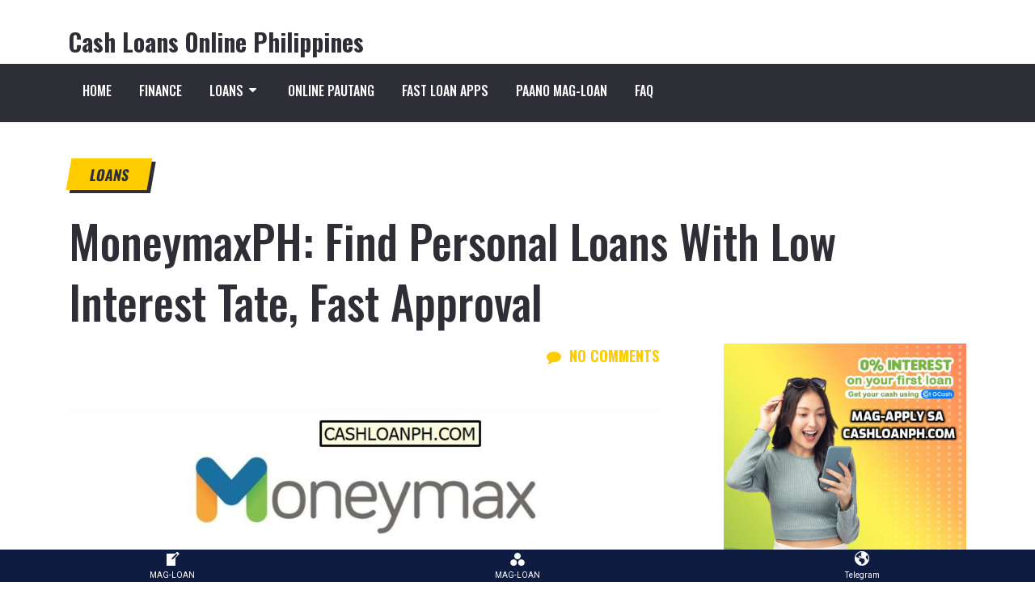

--- FILE ---
content_type: text/html; charset=UTF-8
request_url: https://cashloanph.com/moneymaxph/
body_size: 25667
content:
<!doctype html>
<html class="no-js" lang="en-US" prefix="og: http://ogp.me/ns# fb: http://ogp.me/ns/fb#">
<head itemscope="itemscope" itemtype="http://schema.org/WebSite">
	<script type="text/javascript">var ajaxurl = "https://cashloanph.com/wp-admin/admin-ajax.php",ap_nonce = "d7cc96e295",apTemplateUrl = "https://cashloanph.com/wp-content/plugins/anspress-question-answer/templates/js-template";apQuestionID = "0";aplang = {"loading":"Loading..","sending":"Sending request","file_size_error":"File size is bigger than 0.48 MB","attached_max":"You have already attached maximum numbers of allowed attachments","commented":"commented","comment":"Comment","cancel":"Cancel","update":"Update","your_comment":"Write your comment...","notifications":"Notifications","mark_all_seen":"Mark all as seen","search":"Search","no_permission_comments":"Sorry, you don't have permission to read comments.","ajax_events":"Are you sure you want to %s?","ajax_error":{"snackbar":{"success":false,"message":"Something went wrong. Please try again."},"modal":["imageUpload"]}};disable_q_suggestion = "";</script><meta name='robots' content='index, follow, max-image-preview:large, max-snippet:-1, max-video-preview:-1' />
<meta charset="UTF-8">
<link rel="profile" href="https://gmpg.org/xfn/11">
<meta name="viewport" content="width=device-width, initial-scale=1.0">
<meta itemprop="name" content="Cash Loans Online Philippines">
	<!-- This site is optimized with the Yoast SEO Premium plugin v26.7 (Yoast SEO v26.8) - https://yoast.com/product/yoast-seo-premium-wordpress/ -->
	<title>MoneymaxPH: Find Personal Loans With Low Interest Tate, Fast Approval - Cash Loans Online Philippines</title><link rel="preload" data-rocket-preload as="style" href="https://fonts.googleapis.com/css?family=Oswald%3A700%2C400%2C500%2C300%7CRoboto%3A300%2C400%2C700&#038;subset=latin&#038;display=swap" /><link rel="stylesheet" href="https://fonts.googleapis.com/css?family=Oswald%3A700%2C400%2C500%2C300%7CRoboto%3A300%2C400%2C700&#038;subset=latin&#038;display=swap" media="print" onload="this.media='all'" /><noscript><link rel="stylesheet" href="https://fonts.googleapis.com/css?family=Oswald%3A700%2C400%2C500%2C300%7CRoboto%3A300%2C400%2C700&#038;subset=latin&#038;display=swap" /></noscript><link rel="preload" data-rocket-preload as="image" href="https://cashloanph.com/wp-content/uploads/2022/09/moneymaxph-cashloanph-730x400.jpg" fetchpriority="high">
	<meta name="description" content="MoneyMax PH help Filipinos lead healthier financial lives by giving free and fair information to financial products such as loans online Philippines.." />
	<link rel="canonical" href="https://cashloanph.com/moneymaxph/" />
	<meta property="og:locale" content="en_US" />
	<meta property="og:type" content="article" />
	<meta property="og:title" content="MoneymaxPH: Find Personal Loans With Low Interest Tate, Fast Approval - Cash Loans Online Philippines" />
	<meta property="og:description" content="MoneyMax PH help Filipinos lead healthier financial lives by giving free and fair information to financial products such as loans online Philippines.." />
	<meta property="og:url" content="https://cashloanph.com/moneymaxph/" />
	<meta property="og:site_name" content="Cash Loans Online Philippines" />
	<meta property="article:publisher" content="https://www.facebook.com/loansphilippines/" />
	<meta property="article:published_time" content="2026-01-02T11:06:55+00:00" />
	<meta property="og:image" content="https://cashloanph.com/wp-content/uploads/2022/09/moneymaxph-cashloanph.jpg" />
	<meta property="og:image:width" content="1108" />
	<meta property="og:image:height" content="585" />
	<meta property="og:image:type" content="image/jpeg" />
	<meta name="author" content="CashLoanPH" />
	<meta name="twitter:card" content="summary_large_image" />
	<meta name="twitter:label1" content="Written by" />
	<meta name="twitter:data1" content="CashLoanPH" />
	<meta name="twitter:label2" content="Est. reading time" />
	<meta name="twitter:data2" content="6 minutes" />
	<script type="application/ld+json" class="yoast-schema-graph">{"@context":"https://schema.org","@graph":[{"@type":"Article","@id":"https://cashloanph.com/moneymaxph/#article","isPartOf":{"@id":"https://cashloanph.com/moneymaxph/"},"author":{"name":"CashLoanPH","@id":"https://cashloanph.com/#/schema/person/ed7e92e04acb797b1f202f3789076398"},"headline":"MoneymaxPH: Find Personal Loans With Low Interest Tate, Fast Approval","datePublished":"2026-01-02T11:06:55+00:00","mainEntityOfPage":{"@id":"https://cashloanph.com/moneymaxph/"},"wordCount":1248,"commentCount":0,"publisher":{"@id":"https://cashloanph.com/#organization"},"image":{"@id":"https://cashloanph.com/moneymaxph/#primaryimage"},"thumbnailUrl":"https://cashloanph.com/wp-content/uploads/2022/09/moneymaxph-cashloanph.jpg","keywords":["loans online","loans philippines"],"articleSection":["Loans"],"inLanguage":"en-US","potentialAction":[{"@type":"CommentAction","name":"Comment","target":["https://cashloanph.com/moneymaxph/#respond"]}],"copyrightYear":"2026","copyrightHolder":{"@id":"https://cashloanph.com/#organization"},"video":[{"@id":"https://cashloanph.com/moneymaxph/#video"}]},{"@type":"WebPage","@id":"https://cashloanph.com/moneymaxph/","url":"https://cashloanph.com/moneymaxph/","name":"MoneymaxPH: Find Personal Loans With Low Interest Tate, Fast Approval - Cash Loans Online Philippines","isPartOf":{"@id":"https://cashloanph.com/#website"},"primaryImageOfPage":{"@id":"https://cashloanph.com/moneymaxph/#primaryimage"},"image":{"@id":"https://cashloanph.com/moneymaxph/#primaryimage"},"thumbnailUrl":"https://cashloanph.com/wp-content/uploads/2022/09/moneymaxph-cashloanph.jpg","datePublished":"2026-01-02T11:06:55+00:00","description":"MoneyMax PH help Filipinos lead healthier financial lives by giving free and fair information to financial products such as loans online Philippines..","breadcrumb":{"@id":"https://cashloanph.com/moneymaxph/#breadcrumb"},"inLanguage":"en-US","potentialAction":[{"@type":"ReadAction","target":["https://cashloanph.com/moneymaxph/"]}]},{"@type":"ImageObject","inLanguage":"en-US","@id":"https://cashloanph.com/moneymaxph/#primaryimage","url":"https://cashloanph.com/wp-content/uploads/2022/09/moneymaxph-cashloanph.jpg","contentUrl":"https://cashloanph.com/wp-content/uploads/2022/09/moneymaxph-cashloanph.jpg","width":1108,"height":585,"caption":"Compare Car Insurance, Credit Cards, and Loans | Moneymax PH"},{"@type":"BreadcrumbList","@id":"https://cashloanph.com/moneymaxph/#breadcrumb","itemListElement":[{"@type":"ListItem","position":1,"name":"Home","item":"https://cashloanph.com/"},{"@type":"ListItem","position":2,"name":"MoneymaxPH: Find Personal Loans With Low Interest Tate, Fast Approval"}]},{"@type":"WebSite","@id":"https://cashloanph.com/#website","url":"https://cashloanph.com/","name":"Cash Loans Online Philippines","description":"","publisher":{"@id":"https://cashloanph.com/#organization"},"potentialAction":[{"@type":"SearchAction","target":{"@type":"EntryPoint","urlTemplate":"https://cashloanph.com/?s={search_term_string}"},"query-input":{"@type":"PropertyValueSpecification","valueRequired":true,"valueName":"search_term_string"}}],"inLanguage":"en-US"},{"@type":["Organization","Place"],"@id":"https://cashloanph.com/#organization","name":"Cash Loans Online Philippines","url":"https://cashloanph.com/","logo":{"@id":"https://cashloanph.com/moneymaxph/#local-main-organization-logo"},"image":{"@id":"https://cashloanph.com/moneymaxph/#local-main-organization-logo"},"sameAs":["https://www.facebook.com/loansphilippines/"],"address":{"@id":"https://cashloanph.com/moneymaxph/#local-main-place-address"},"telephone":[],"openingHoursSpecification":[{"@type":"OpeningHoursSpecification","dayOfWeek":["Monday","Tuesday","Wednesday","Thursday","Friday","Saturday","Sunday"],"opens":"09:00","closes":"17:00"}]},{"@type":"Person","@id":"https://cashloanph.com/#/schema/person/ed7e92e04acb797b1f202f3789076398","name":"CashLoanPH","image":{"@type":"ImageObject","inLanguage":"en-US","@id":"https://cashloanph.com/#/schema/person/image/","url":"https://cashloanph.com/wp-content/uploads/2023/11/cropped-cashloanph-96x96.png","contentUrl":"https://cashloanph.com/wp-content/uploads/2023/11/cropped-cashloanph-96x96.png","caption":"CashLoanPH"},"description":"CashLoanPH - Ako ay isang blogger na nagbibigay ng independiyenteng opinyon hinggil sa pinansyal na kalagayan ng Pilipinas. Tumutulong ako sa mga tao na magkaruon ng mas maraming detalyadong impormasyon tungkol sa uri ng pinansyal na produkto na kanilang kinakailangan upang makagawa ng tamang desisyon na akma sa kanilang kakayahan sa pinansya.","sameAs":["https://cashloanph.com"]},{"@type":"VideoObject","@id":"https://cashloanph.com/moneymaxph/#video","name":"MoneymaxPH: Find Personal Loans With Low Interest Tate, Fast Approval - Cash Loans Online Philippines","isPartOf":{"@id":"https://cashloanph.com/moneymaxph/#article"},"thumbnailUrl":"https://cashloanph.com/wp-content/uploads/2022/09/moneymaxph-cashloanph.jpg","description":"MoneyMax PH help Filipinos lead healthier financial lives by giving free and fair information to financial products such as loans online Philippines..","uploadDate":"2026-01-02","width":1280,"height":720,"contentUrl":"https://cashloanph.com/wp-content/uploads/2022/09/How-Moneymax-Can-Help-You.mp4","duration":"PT30S","isFamilyFriendly":true,"inLanguage":"en-US"},{"@type":"PostalAddress","@id":"https://cashloanph.com/moneymaxph/#local-main-place-address","streetAddress":"2327 Gerardo Tuazon St, Sampaloc, Quezon City, 1113 Metro Manila, Philippines","addressLocality":"Quezon","postalCode":"1113","addressRegion":"Sampaloc","addressCountry":"PH"},{"@type":"ImageObject","inLanguage":"en-US","@id":"https://cashloanph.com/moneymaxph/#local-main-organization-logo","url":"https://cashloanph.com/wp-content/uploads/2021/06/cashloanph.png","contentUrl":"https://cashloanph.com/wp-content/uploads/2021/06/cashloanph.png","width":256,"height":256,"caption":"Cash Loans Online Philippines"}]}</script>
	<meta name="geo.placename" content="Quezon" />
	<meta name="geo.region" content="Philippines" />
	<!-- / Yoast SEO Premium plugin. -->


<link rel='dns-prefetch' href='//fonts.googleapis.com' />
<link href='https://fonts.gstatic.com' crossorigin rel='preconnect' />
<link rel="alternate" type="application/rss+xml" title="Cash Loans Online Philippines &raquo; Feed" href="https://cashloanph.com/feed/" />
<link rel="alternate" type="application/rss+xml" title="Cash Loans Online Philippines &raquo; Comments Feed" href="https://cashloanph.com/comments/feed/" />
			<link rel="shortcut icon" href="https://cashloanph.com/wp-content/uploads/2021/06/cropped-cashloanph.png" type="image/x-icon" />
		
					<link rel="apple-touch-icon-precomposed" href="https://cashloanph.com/wp-content/uploads/2021/06/cropped-cashloanph-100x100.png">
		
					<meta name="msapplication-TileColor" content="#ffffff">
			<meta name="msapplication-TileImage" content="https://cashloanph.com/wp-content/uploads/2021/06/cropped-cashloanph-270x270.png">
		<link rel="alternate" type="application/rss+xml" title="Cash Loans Online Philippines &raquo; MoneymaxPH: Find Personal Loans With Low Interest Tate, Fast Approval Comments Feed" href="https://cashloanph.com/moneymaxph/feed/" />
<link rel="alternate" title="oEmbed (JSON)" type="application/json+oembed" href="https://cashloanph.com/wp-json/oembed/1.0/embed?url=https%3A%2F%2Fcashloanph.com%2Fmoneymaxph%2F" />
<link rel="alternate" title="oEmbed (XML)" type="text/xml+oembed" href="https://cashloanph.com/wp-json/oembed/1.0/embed?url=https%3A%2F%2Fcashloanph.com%2Fmoneymaxph%2F&#038;format=xml" />
							<meta property="og:image" content="https://cashloanph.com/wp-content/uploads/2022/09/moneymaxph-cashloanph.jpg"/>
		<!-- cashloanph.com is managing ads with Advanced Ads 1.54.1 --><!--noptimize--><script id="cashl-ready">
			window.advanced_ads_ready=function(e,a){a=a||"complete";var d=function(e){return"interactive"===a?"loading"!==e:"complete"===e};d(document.readyState)?e():document.addEventListener("readystatechange",(function(a){d(a.target.readyState)&&e()}),{once:"interactive"===a})},window.advanced_ads_ready_queue=window.advanced_ads_ready_queue||[];		</script>
		<!--/noptimize--><style id='wp-img-auto-sizes-contain-inline-css' type='text/css'>
img:is([sizes=auto i],[sizes^="auto," i]){contain-intrinsic-size:3000px 1500px}
/*# sourceURL=wp-img-auto-sizes-contain-inline-css */
</style>
<link rel='stylesheet' id='anspress-fonts-css' href='https://cashloanph.com/wp-content/plugins/anspress-question-answer/templates/css/fonts.css' type='text/css' media='all' />
<link rel='stylesheet' id='anspress-main-css' href='https://cashloanph.com/wp-content/plugins/anspress-question-answer/templates/css/main.css' type='text/css' media='all' />
<style id='anspress-main-inline-css' type='text/css'>

		#anspress .ap-q-cells{
				margin-left: 60px;
		}
		#anspress .ap-a-cells{
				margin-left: 60px;
		}
/*# sourceURL=anspress-main-inline-css */
</style>
<link rel='stylesheet' id='ap-overrides-css' href='https://cashloanph.com/wp-content/plugins/anspress-question-answer/templates/css/overrides.css?v=4.4.4&#038;ver=4.4.4' type='text/css' media='all' />
<style id='wp-emoji-styles-inline-css' type='text/css'>

	img.wp-smiley, img.emoji {
		display: inline !important;
		border: none !important;
		box-shadow: none !important;
		height: 1em !important;
		width: 1em !important;
		margin: 0 0.07em !important;
		vertical-align: -0.1em !important;
		background: none !important;
		padding: 0 !important;
	}
/*# sourceURL=wp-emoji-styles-inline-css */
</style>
<style id='wp-block-library-inline-css' type='text/css'>
:root{--wp-block-synced-color:#7a00df;--wp-block-synced-color--rgb:122,0,223;--wp-bound-block-color:var(--wp-block-synced-color);--wp-editor-canvas-background:#ddd;--wp-admin-theme-color:#007cba;--wp-admin-theme-color--rgb:0,124,186;--wp-admin-theme-color-darker-10:#006ba1;--wp-admin-theme-color-darker-10--rgb:0,107,160.5;--wp-admin-theme-color-darker-20:#005a87;--wp-admin-theme-color-darker-20--rgb:0,90,135;--wp-admin-border-width-focus:2px}@media (min-resolution:192dpi){:root{--wp-admin-border-width-focus:1.5px}}.wp-element-button{cursor:pointer}:root .has-very-light-gray-background-color{background-color:#eee}:root .has-very-dark-gray-background-color{background-color:#313131}:root .has-very-light-gray-color{color:#eee}:root .has-very-dark-gray-color{color:#313131}:root .has-vivid-green-cyan-to-vivid-cyan-blue-gradient-background{background:linear-gradient(135deg,#00d084,#0693e3)}:root .has-purple-crush-gradient-background{background:linear-gradient(135deg,#34e2e4,#4721fb 50%,#ab1dfe)}:root .has-hazy-dawn-gradient-background{background:linear-gradient(135deg,#faaca8,#dad0ec)}:root .has-subdued-olive-gradient-background{background:linear-gradient(135deg,#fafae1,#67a671)}:root .has-atomic-cream-gradient-background{background:linear-gradient(135deg,#fdd79a,#004a59)}:root .has-nightshade-gradient-background{background:linear-gradient(135deg,#330968,#31cdcf)}:root .has-midnight-gradient-background{background:linear-gradient(135deg,#020381,#2874fc)}:root{--wp--preset--font-size--normal:16px;--wp--preset--font-size--huge:42px}.has-regular-font-size{font-size:1em}.has-larger-font-size{font-size:2.625em}.has-normal-font-size{font-size:var(--wp--preset--font-size--normal)}.has-huge-font-size{font-size:var(--wp--preset--font-size--huge)}.has-text-align-center{text-align:center}.has-text-align-left{text-align:left}.has-text-align-right{text-align:right}.has-fit-text{white-space:nowrap!important}#end-resizable-editor-section{display:none}.aligncenter{clear:both}.items-justified-left{justify-content:flex-start}.items-justified-center{justify-content:center}.items-justified-right{justify-content:flex-end}.items-justified-space-between{justify-content:space-between}.screen-reader-text{border:0;clip-path:inset(50%);height:1px;margin:-1px;overflow:hidden;padding:0;position:absolute;width:1px;word-wrap:normal!important}.screen-reader-text:focus{background-color:#ddd;clip-path:none;color:#444;display:block;font-size:1em;height:auto;left:5px;line-height:normal;padding:15px 23px 14px;text-decoration:none;top:5px;width:auto;z-index:100000}html :where(.has-border-color){border-style:solid}html :where([style*=border-top-color]){border-top-style:solid}html :where([style*=border-right-color]){border-right-style:solid}html :where([style*=border-bottom-color]){border-bottom-style:solid}html :where([style*=border-left-color]){border-left-style:solid}html :where([style*=border-width]){border-style:solid}html :where([style*=border-top-width]){border-top-style:solid}html :where([style*=border-right-width]){border-right-style:solid}html :where([style*=border-bottom-width]){border-bottom-style:solid}html :where([style*=border-left-width]){border-left-style:solid}html :where(img[class*=wp-image-]){height:auto;max-width:100%}:where(figure){margin:0 0 1em}html :where(.is-position-sticky){--wp-admin--admin-bar--position-offset:var(--wp-admin--admin-bar--height,0px)}@media screen and (max-width:600px){html :where(.is-position-sticky){--wp-admin--admin-bar--position-offset:0px}}

/*# sourceURL=wp-block-library-inline-css */
</style><style id='global-styles-inline-css' type='text/css'>
:root{--wp--preset--aspect-ratio--square: 1;--wp--preset--aspect-ratio--4-3: 4/3;--wp--preset--aspect-ratio--3-4: 3/4;--wp--preset--aspect-ratio--3-2: 3/2;--wp--preset--aspect-ratio--2-3: 2/3;--wp--preset--aspect-ratio--16-9: 16/9;--wp--preset--aspect-ratio--9-16: 9/16;--wp--preset--color--black: #000000;--wp--preset--color--cyan-bluish-gray: #abb8c3;--wp--preset--color--white: #ffffff;--wp--preset--color--pale-pink: #f78da7;--wp--preset--color--vivid-red: #cf2e2e;--wp--preset--color--luminous-vivid-orange: #ff6900;--wp--preset--color--luminous-vivid-amber: #fcb900;--wp--preset--color--light-green-cyan: #7bdcb5;--wp--preset--color--vivid-green-cyan: #00d084;--wp--preset--color--pale-cyan-blue: #8ed1fc;--wp--preset--color--vivid-cyan-blue: #0693e3;--wp--preset--color--vivid-purple: #9b51e0;--wp--preset--gradient--vivid-cyan-blue-to-vivid-purple: linear-gradient(135deg,rgb(6,147,227) 0%,rgb(155,81,224) 100%);--wp--preset--gradient--light-green-cyan-to-vivid-green-cyan: linear-gradient(135deg,rgb(122,220,180) 0%,rgb(0,208,130) 100%);--wp--preset--gradient--luminous-vivid-amber-to-luminous-vivid-orange: linear-gradient(135deg,rgb(252,185,0) 0%,rgb(255,105,0) 100%);--wp--preset--gradient--luminous-vivid-orange-to-vivid-red: linear-gradient(135deg,rgb(255,105,0) 0%,rgb(207,46,46) 100%);--wp--preset--gradient--very-light-gray-to-cyan-bluish-gray: linear-gradient(135deg,rgb(238,238,238) 0%,rgb(169,184,195) 100%);--wp--preset--gradient--cool-to-warm-spectrum: linear-gradient(135deg,rgb(74,234,220) 0%,rgb(151,120,209) 20%,rgb(207,42,186) 40%,rgb(238,44,130) 60%,rgb(251,105,98) 80%,rgb(254,248,76) 100%);--wp--preset--gradient--blush-light-purple: linear-gradient(135deg,rgb(255,206,236) 0%,rgb(152,150,240) 100%);--wp--preset--gradient--blush-bordeaux: linear-gradient(135deg,rgb(254,205,165) 0%,rgb(254,45,45) 50%,rgb(107,0,62) 100%);--wp--preset--gradient--luminous-dusk: linear-gradient(135deg,rgb(255,203,112) 0%,rgb(199,81,192) 50%,rgb(65,88,208) 100%);--wp--preset--gradient--pale-ocean: linear-gradient(135deg,rgb(255,245,203) 0%,rgb(182,227,212) 50%,rgb(51,167,181) 100%);--wp--preset--gradient--electric-grass: linear-gradient(135deg,rgb(202,248,128) 0%,rgb(113,206,126) 100%);--wp--preset--gradient--midnight: linear-gradient(135deg,rgb(2,3,129) 0%,rgb(40,116,252) 100%);--wp--preset--font-size--small: 13px;--wp--preset--font-size--medium: 20px;--wp--preset--font-size--large: 36px;--wp--preset--font-size--x-large: 42px;--wp--preset--spacing--20: 0.44rem;--wp--preset--spacing--30: 0.67rem;--wp--preset--spacing--40: 1rem;--wp--preset--spacing--50: 1.5rem;--wp--preset--spacing--60: 2.25rem;--wp--preset--spacing--70: 3.38rem;--wp--preset--spacing--80: 5.06rem;--wp--preset--shadow--natural: 6px 6px 9px rgba(0, 0, 0, 0.2);--wp--preset--shadow--deep: 12px 12px 50px rgba(0, 0, 0, 0.4);--wp--preset--shadow--sharp: 6px 6px 0px rgba(0, 0, 0, 0.2);--wp--preset--shadow--outlined: 6px 6px 0px -3px rgb(255, 255, 255), 6px 6px rgb(0, 0, 0);--wp--preset--shadow--crisp: 6px 6px 0px rgb(0, 0, 0);}:where(.is-layout-flex){gap: 0.5em;}:where(.is-layout-grid){gap: 0.5em;}body .is-layout-flex{display: flex;}.is-layout-flex{flex-wrap: wrap;align-items: center;}.is-layout-flex > :is(*, div){margin: 0;}body .is-layout-grid{display: grid;}.is-layout-grid > :is(*, div){margin: 0;}:where(.wp-block-columns.is-layout-flex){gap: 2em;}:where(.wp-block-columns.is-layout-grid){gap: 2em;}:where(.wp-block-post-template.is-layout-flex){gap: 1.25em;}:where(.wp-block-post-template.is-layout-grid){gap: 1.25em;}.has-black-color{color: var(--wp--preset--color--black) !important;}.has-cyan-bluish-gray-color{color: var(--wp--preset--color--cyan-bluish-gray) !important;}.has-white-color{color: var(--wp--preset--color--white) !important;}.has-pale-pink-color{color: var(--wp--preset--color--pale-pink) !important;}.has-vivid-red-color{color: var(--wp--preset--color--vivid-red) !important;}.has-luminous-vivid-orange-color{color: var(--wp--preset--color--luminous-vivid-orange) !important;}.has-luminous-vivid-amber-color{color: var(--wp--preset--color--luminous-vivid-amber) !important;}.has-light-green-cyan-color{color: var(--wp--preset--color--light-green-cyan) !important;}.has-vivid-green-cyan-color{color: var(--wp--preset--color--vivid-green-cyan) !important;}.has-pale-cyan-blue-color{color: var(--wp--preset--color--pale-cyan-blue) !important;}.has-vivid-cyan-blue-color{color: var(--wp--preset--color--vivid-cyan-blue) !important;}.has-vivid-purple-color{color: var(--wp--preset--color--vivid-purple) !important;}.has-black-background-color{background-color: var(--wp--preset--color--black) !important;}.has-cyan-bluish-gray-background-color{background-color: var(--wp--preset--color--cyan-bluish-gray) !important;}.has-white-background-color{background-color: var(--wp--preset--color--white) !important;}.has-pale-pink-background-color{background-color: var(--wp--preset--color--pale-pink) !important;}.has-vivid-red-background-color{background-color: var(--wp--preset--color--vivid-red) !important;}.has-luminous-vivid-orange-background-color{background-color: var(--wp--preset--color--luminous-vivid-orange) !important;}.has-luminous-vivid-amber-background-color{background-color: var(--wp--preset--color--luminous-vivid-amber) !important;}.has-light-green-cyan-background-color{background-color: var(--wp--preset--color--light-green-cyan) !important;}.has-vivid-green-cyan-background-color{background-color: var(--wp--preset--color--vivid-green-cyan) !important;}.has-pale-cyan-blue-background-color{background-color: var(--wp--preset--color--pale-cyan-blue) !important;}.has-vivid-cyan-blue-background-color{background-color: var(--wp--preset--color--vivid-cyan-blue) !important;}.has-vivid-purple-background-color{background-color: var(--wp--preset--color--vivid-purple) !important;}.has-black-border-color{border-color: var(--wp--preset--color--black) !important;}.has-cyan-bluish-gray-border-color{border-color: var(--wp--preset--color--cyan-bluish-gray) !important;}.has-white-border-color{border-color: var(--wp--preset--color--white) !important;}.has-pale-pink-border-color{border-color: var(--wp--preset--color--pale-pink) !important;}.has-vivid-red-border-color{border-color: var(--wp--preset--color--vivid-red) !important;}.has-luminous-vivid-orange-border-color{border-color: var(--wp--preset--color--luminous-vivid-orange) !important;}.has-luminous-vivid-amber-border-color{border-color: var(--wp--preset--color--luminous-vivid-amber) !important;}.has-light-green-cyan-border-color{border-color: var(--wp--preset--color--light-green-cyan) !important;}.has-vivid-green-cyan-border-color{border-color: var(--wp--preset--color--vivid-green-cyan) !important;}.has-pale-cyan-blue-border-color{border-color: var(--wp--preset--color--pale-cyan-blue) !important;}.has-vivid-cyan-blue-border-color{border-color: var(--wp--preset--color--vivid-cyan-blue) !important;}.has-vivid-purple-border-color{border-color: var(--wp--preset--color--vivid-purple) !important;}.has-vivid-cyan-blue-to-vivid-purple-gradient-background{background: var(--wp--preset--gradient--vivid-cyan-blue-to-vivid-purple) !important;}.has-light-green-cyan-to-vivid-green-cyan-gradient-background{background: var(--wp--preset--gradient--light-green-cyan-to-vivid-green-cyan) !important;}.has-luminous-vivid-amber-to-luminous-vivid-orange-gradient-background{background: var(--wp--preset--gradient--luminous-vivid-amber-to-luminous-vivid-orange) !important;}.has-luminous-vivid-orange-to-vivid-red-gradient-background{background: var(--wp--preset--gradient--luminous-vivid-orange-to-vivid-red) !important;}.has-very-light-gray-to-cyan-bluish-gray-gradient-background{background: var(--wp--preset--gradient--very-light-gray-to-cyan-bluish-gray) !important;}.has-cool-to-warm-spectrum-gradient-background{background: var(--wp--preset--gradient--cool-to-warm-spectrum) !important;}.has-blush-light-purple-gradient-background{background: var(--wp--preset--gradient--blush-light-purple) !important;}.has-blush-bordeaux-gradient-background{background: var(--wp--preset--gradient--blush-bordeaux) !important;}.has-luminous-dusk-gradient-background{background: var(--wp--preset--gradient--luminous-dusk) !important;}.has-pale-ocean-gradient-background{background: var(--wp--preset--gradient--pale-ocean) !important;}.has-electric-grass-gradient-background{background: var(--wp--preset--gradient--electric-grass) !important;}.has-midnight-gradient-background{background: var(--wp--preset--gradient--midnight) !important;}.has-small-font-size{font-size: var(--wp--preset--font-size--small) !important;}.has-medium-font-size{font-size: var(--wp--preset--font-size--medium) !important;}.has-large-font-size{font-size: var(--wp--preset--font-size--large) !important;}.has-x-large-font-size{font-size: var(--wp--preset--font-size--x-large) !important;}
/*# sourceURL=global-styles-inline-css */
</style>

<style id='classic-theme-styles-inline-css' type='text/css'>
/*! This file is auto-generated */
.wp-block-button__link{color:#fff;background-color:#32373c;border-radius:9999px;box-shadow:none;text-decoration:none;padding:calc(.667em + 2px) calc(1.333em + 2px);font-size:1.125em}.wp-block-file__button{background:#32373c;color:#fff;text-decoration:none}
/*# sourceURL=/wp-includes/css/classic-themes.min.css */
</style>
<link rel='stylesheet' id='dashicons-css' href='https://cashloanph.com/wp-includes/css/dashicons.min.css' type='text/css' media='all' />
<link rel='stylesheet' id='t4bnewsticker-css' href='https://cashloanph.com/wp-content/plugins/t4b-news-ticker/assets/css/t4bnewsticker.css' type='text/css' media='all' />
<link rel='stylesheet' id='reactor-theme-css' href='https://cashloanph.com/wp-content/themes/mts_reactor/style.css' type='text/css' media='all' />

<link rel='stylesheet' id='fontawesome-css' href='https://cashloanph.com/wp-content/themes/mts_reactor/css/font-awesome.min.css' type='text/css' media='all' />
<link rel='stylesheet' id='reactor-responsive-css' href='https://cashloanph.com/wp-content/themes/mts_reactor/css/reactor-responsive.css' type='text/css' media='all' />
<link rel='stylesheet' id='mediaelement-css' href='https://cashloanph.com/wp-includes/js/mediaelement/mediaelementplayer-legacy.min.css' type='text/css' media='all' />
<link rel='stylesheet' id='wp-mediaelement-css' href='https://cashloanph.com/wp-includes/js/mediaelement/wp-mediaelement.min.css' type='text/css' media='all' />
<link rel='stylesheet' id='forget-about-shortcode-buttons-css' href='https://cashloanph.com/wp-content/plugins/forget-about-shortcode-buttons/public/css/button-styles.css' type='text/css' media='all' />
<link rel='stylesheet' id='fixedtoc-style-css' href='https://cashloanph.com/wp-content/plugins/fixed-toc/frontend/assets/css/ftoc.min.css' type='text/css' media='all' />
<style id='fixedtoc-style-inline-css' type='text/css'>
.ftwp-in-post#ftwp-container-outer { height: auto; } #ftwp-container.ftwp-wrap #ftwp-contents { width: 250px; height: auto; } .ftwp-in-post#ftwp-container-outer #ftwp-contents { height: auto; } .ftwp-in-post#ftwp-container-outer.ftwp-float-none #ftwp-contents { width: auto; } #ftwp-container.ftwp-wrap #ftwp-trigger { width: 50px; height: 50px; font-size: 30px; } #ftwp-container #ftwp-trigger.ftwp-border-medium { font-size: 29px; } #ftwp-container.ftwp-wrap #ftwp-header { font-size: 22px; font-family: inherit; } #ftwp-container.ftwp-wrap #ftwp-header-title { font-weight: bold; } #ftwp-container.ftwp-wrap #ftwp-list { font-size: 14px; font-family: inherit; } #ftwp-container #ftwp-list.ftwp-liststyle-decimal .ftwp-anchor::before { font-size: 14px; } #ftwp-container #ftwp-list.ftwp-strong-first>.ftwp-item>.ftwp-anchor .ftwp-text { font-size: 15.4px; } #ftwp-container #ftwp-list.ftwp-strong-first.ftwp-liststyle-decimal>.ftwp-item>.ftwp-anchor::before { font-size: 15.4px; } #ftwp-container.ftwp-wrap #ftwp-trigger { color: #333; background: rgba(243,243,243,0.95); } #ftwp-container.ftwp-wrap #ftwp-trigger { border-color: rgba(51,51,51,0.95); } #ftwp-container.ftwp-wrap #ftwp-contents { border-color: rgba(51,51,51,0.95); } #ftwp-container.ftwp-wrap #ftwp-header { color: #333; background: rgba(243,243,243,0.95); } #ftwp-container.ftwp-wrap #ftwp-contents:hover #ftwp-header { background: #f3f3f3; } #ftwp-container.ftwp-wrap #ftwp-list { color: #333; background: rgba(243,243,243,0.95); } #ftwp-container.ftwp-wrap #ftwp-contents:hover #ftwp-list { background: #f3f3f3; } #ftwp-container.ftwp-wrap #ftwp-list .ftwp-anchor:hover { color: #00A368; } #ftwp-container.ftwp-wrap #ftwp-list .ftwp-anchor:focus, #ftwp-container.ftwp-wrap #ftwp-list .ftwp-active, #ftwp-container.ftwp-wrap #ftwp-list .ftwp-active:hover { color: #fff; } #ftwp-container.ftwp-wrap #ftwp-list .ftwp-text::before { background: rgba(221,51,51,0.95); } .ftwp-heading-target::before { background: rgba(221,51,51,0.95); }
/*# sourceURL=fixedtoc-style-inline-css */
</style>
<link rel='stylesheet' id='reactor-dynamic-css-css' href='//cashloanph.com/wp-content/uploads/reactor-styles/reactor-1771.css?timestamp=1716773869&#038;ver=1.1.3' type='text/css' media='all' />
<script type="text/javascript" src="https://cashloanph.com/wp-includes/js/jquery/jquery.min.js" id="jquery-core-js"></script>
<script type="text/javascript" src="https://cashloanph.com/wp-includes/js/jquery/jquery-migrate.min.js" id="jquery-migrate-js"></script>
<script type="text/javascript" id="advanced-ads-advanced-js-js-extra">
/* <![CDATA[ */
var advads_options = {"blog_id":"1","privacy":{"enabled":false,"state":"not_needed"}};
//# sourceURL=advanced-ads-advanced-js-js-extra
/* ]]> */
</script>
<script type="text/javascript" src="https://cashloanph.com/wp-content/plugins/advanced-ads/public/assets/js/advanced.min.js" id="advanced-ads-advanced-js-js"></script>
<link rel="https://api.w.org/" href="https://cashloanph.com/wp-json/" /><link rel="alternate" title="JSON" type="application/json" href="https://cashloanph.com/wp-json/wp/v2/posts/1771" /><link rel="EditURI" type="application/rsd+xml" title="RSD" href="https://cashloanph.com/xmlrpc.php?rsd" />
<meta name="generator" content="WordPress 6.9" />
<link rel='shortlink' href='https://cashloanph.com/?p=1771' />
<meta name="viewport" content="initial-scale=1, viewport-fit=cover">
<script type="text/javascript">
		var advadsCfpQueue = [];
		var advadsCfpAd = function( adID ){
			if ( 'undefined' == typeof advadsProCfp ) { advadsCfpQueue.push( adID ) } else { advadsProCfp.addElement( adID ) }
		};
		</script>
		<link rel="icon" href="https://cashloanph.com/wp-content/uploads/2021/06/cropped-cashloanph-32x32.png" sizes="32x32" />
<link rel="icon" href="https://cashloanph.com/wp-content/uploads/2021/06/cropped-cashloanph-192x192.png" sizes="192x192" />
<link rel="apple-touch-icon" href="https://cashloanph.com/wp-content/uploads/2021/06/cropped-cashloanph-180x180.png" />
<meta name="msapplication-TileImage" content="https://cashloanph.com/wp-content/uploads/2021/06/cropped-cashloanph-270x270.png" />
		<style type="text/css" id="wp-custom-css">
			#sidebar .widget{
	margin-bottom: 5px!important;
}
.anspress .ap-btn-ask{
	display:none!important;
}
.btn-apply-loan:before {
    content: url([data-uri]);
    margin-right: 10px;
}
.btn-apply-loan {
    color: #fff!important;
    font-size: 14px;
    font-weight: bold;
    text-transform: uppercase;
    line-height: 20px;
    text-decoration: none;
    background-color: #cf0921;
    transition: background-color 0.2s ease-out;
    /*width: calc(100% - 20px);*/
    margin-left: 0px;
    padding-right: 7px;
    padding-left: 7px;
    padding-top: 7px;
    padding-bottom: 7px;
	  border-radius: 10px;
	  border: 1px solid #cf0921;
}
table td>[data-value]:after {
    content: attr(data-value);
}
table td>del,table td>ins {
    text-decoration: none;
    font-size: .875em;
    opacity: .85
}

table td>del {
    color: red
}

table td>ins {
    color: green
}

table td>del:before {
    content: "-"
}

table td>ins:before {
    content: "+"
}		</style>
		<meta name="p:domain_verify" content="5796a75f5870bcfaa374ee8808bf2c59"/>
<meta name="msvalidate.01" content="E76B941325281A65B1CF7C9CD30C6A18" />
<!-- Global site tag (gtag.js) - Google Analytics -->
<script async src="https://www.googletagmanager.com/gtag/js?id=G-CBQJ12DPFC"></script>
<script>
  window.dataLayer = window.dataLayer || [];
  function gtag(){dataLayer.push(arguments);}
  gtag('js', new Date());

  gtag('config', 'G-CBQJ12DPFC');
</script>
<script async src="https://pagead2.googlesyndication.com/pagead/js/adsbygoogle.js?client=ca-pub-1658817966206866"
     crossorigin="anonymous"></script><link rel='stylesheet' id='fixed-bottom-menu-css' href='https://cashloanph.com/wp-content/plugins/fixed-bottom-menu/template/fixedbottommenu.css' type='text/css' media='all' />
<style id='fixed-bottom-menu-inline-css' type='text/css'>

#fixed-bottom-menu {
  line-height: 2rem;
  z-index: 30;
}
.fixed-bottom-menu-text {
  font-size: 10px;
}
.fixed-bottom-menu-container {
  background-color: #0e1c42;
}
.fixed-bottom-menu-item {
  -webkit-flex-basis: 33.333333333333%;
  -ms-flex-preferred-size: 33.333333333333%;
  flex-basis: 33.333333333333%;
}
.fixed-bottom-menu-item a {
  color: #ffffff;
  padding-top: 0.15rem;
  line-height: 1rem;
}
.fixed-bottom-menu-item a:hover {
  color: #0f2763;
}
@media( min-width: 1300px ) {
  #fixed-bottom-menu {
	display: none;
  }
}

/*# sourceURL=fixed-bottom-menu-inline-css */
</style>
<link rel='stylesheet' id='su-shortcodes-css' href='https://cashloanph.com/wp-content/plugins/shortcodes-ultimate/includes/css/shortcodes.css' type='text/css' media='all' />
</head>

<body id="blog" class="wp-singular post-template-default single single-post postid-1771 single-format-standard wp-embed-responsive wp-theme-mts_reactor aa-prefix-cashl- has-ftoc main">

	
	<div  class="main-container">

		
<header  id="site-header" class="main-header header-default clearfix" role="banner" itemscope="itemscope" itemtype="http://schema.org/WPHeader">
	
	<div  id="regular-header">
		<div class="container">
			<div class="logo-wrap">
					<h2 id="logo" class="text-logo clearfix"><a href="https://cashloanph.com" data-wpel-link="internal">Cash Loans Online Philippines</a></h2>			</div>

			
		</div>
	</div>

		<div  class="clear" id="catcher"></div>
	<div  id="header" class="sticky-navigation">
			<div class="container">
			<div id="secondary-navigation" class="secondary-navigation" role="navigation" itemscope="itemscope" itemtype="http://schema.org/SiteNavigationElement">
				<a href="#" id="pull" class="toggle-mobile-menu">Menu</a>
				
					<nav class="navigation clearfix">
						<ul id="menu-menu_second" class="menu clearfix"><li id="menu-item-111" class="menu-item menu-item-type-custom menu-item-object-custom menu-item-111"><a href="/" data-wpel-link="internal">Home</a></li>
<li id="menu-item-110" class="menu-item menu-item-type-taxonomy menu-item-object-category menu-item-110"><a href="https://cashloanph.com/finance/" data-wpel-link="internal">Finance</a></li>
<li id="menu-item-116" class="menu-item menu-item-type-taxonomy menu-item-object-category current-post-ancestor current-menu-parent current-post-parent menu-item-has-children menu-item-116"><a href="https://cashloanph.com/loans/" data-wpel-link="internal">Loans</a>
<ul class="sub-menu">
	<li id="menu-item-762" class="menu-item menu-item-type-post_type menu-item-object-post menu-item-762"><a href="https://cashloanph.com/loanonlineph/" data-wpel-link="internal">LOANONLINE PH</a></li>
	<li id="menu-item-10024" class="menu-item menu-item-type-custom menu-item-object-custom menu-item-10024"><a href="https://cashloanph.com/go/pesoredeeph/" data-wpel-link="internal">PESOREDEE PH</a></li>
	<li id="menu-item-730" class="menu-item menu-item-type-post_type menu-item-object-post menu-item-730"><a href="https://cashloanph.com/finbroph/" data-wpel-link="internal">FINBRO PH</a></li>
	<li id="menu-item-750" class="menu-item menu-item-type-post_type menu-item-object-post menu-item-750"><a href="https://cashloanph.com/soscreditph/" data-wpel-link="internal">SOSCREDIT PH</a></li>
	<li id="menu-item-131" class="menu-item menu-item-type-post_type menu-item-object-post menu-item-131"><a href="https://cashloanph.com/moneycatph/" data-wpel-link="internal">MONEYCAT PH</a></li>
</ul>
</li>
<li id="menu-item-552" class="menu-item menu-item-type-custom menu-item-object-custom menu-item-552"><a href="https://cashloanph.com/online-pautang/" data-wpel-link="internal">Online Pautang</a></li>
<li id="menu-item-1252" class="menu-item menu-item-type-post_type menu-item-object-page menu-item-1252"><a href="https://cashloanph.com/fast-loan-apps/" data-wpel-link="internal">Fast Loan Apps</a></li>
<li id="menu-item-2422" class="menu-item menu-item-type-custom menu-item-object-custom menu-item-home menu-item-2422"><a href="https://cashloanph.com/#paano-mag-apply-online-filipino" data-wpel-link="internal">Paano Mag-Loan</a></li>
<li id="menu-item-2340" class="anspress-menu-base menu-item menu-item-type-post_type menu-item-object-page menu-item-2340"><a href="https://cashloanph.com/faq/" data-wpel-link="internal">FAQ</a></li>
</ul>					</nav>
					<nav class="navigation mobile-only clearfix mobile-menu-wrapper">
						<ul id="menu-menu_second-1" class="menu clearfix"><li class="menu-item menu-item-type-custom menu-item-object-custom menu-item-111"><a href="/" data-wpel-link="internal">Home</a></li>
<li class="menu-item menu-item-type-taxonomy menu-item-object-category menu-item-110"><a href="https://cashloanph.com/finance/" data-wpel-link="internal">Finance</a></li>
<li class="menu-item menu-item-type-taxonomy menu-item-object-category current-post-ancestor current-menu-parent current-post-parent menu-item-has-children menu-item-116"><a href="https://cashloanph.com/loans/" data-wpel-link="internal">Loans</a>
<ul class="sub-menu">
	<li class="menu-item menu-item-type-post_type menu-item-object-post menu-item-762"><a href="https://cashloanph.com/loanonlineph/" data-wpel-link="internal">LOANONLINE PH</a></li>
	<li class="menu-item menu-item-type-custom menu-item-object-custom menu-item-10024"><a href="https://cashloanph.com/go/pesoredeeph/" data-wpel-link="internal">PESOREDEE PH</a></li>
	<li class="menu-item menu-item-type-post_type menu-item-object-post menu-item-730"><a href="https://cashloanph.com/finbroph/" data-wpel-link="internal">FINBRO PH</a></li>
	<li class="menu-item menu-item-type-post_type menu-item-object-post menu-item-750"><a href="https://cashloanph.com/soscreditph/" data-wpel-link="internal">SOSCREDIT PH</a></li>
	<li class="menu-item menu-item-type-post_type menu-item-object-post menu-item-131"><a href="https://cashloanph.com/moneycatph/" data-wpel-link="internal">MONEYCAT PH</a></li>
</ul>
</li>
<li class="menu-item menu-item-type-custom menu-item-object-custom menu-item-552"><a href="https://cashloanph.com/online-pautang/" data-wpel-link="internal">Online Pautang</a></li>
<li class="menu-item menu-item-type-post_type menu-item-object-page menu-item-1252"><a href="https://cashloanph.com/fast-loan-apps/" data-wpel-link="internal">Fast Loan Apps</a></li>
<li class="menu-item menu-item-type-custom menu-item-object-custom menu-item-home menu-item-2422"><a href="https://cashloanph.com/#paano-mag-apply-online-filipino" data-wpel-link="internal">Paano Mag-Loan</a></li>
<li class="anspress-menu-base menu-item menu-item-type-post_type menu-item-object-page menu-item-2340"><a href="https://cashloanph.com/faq/" data-wpel-link="internal">FAQ</a></li>
</ul>					</nav>

							</div>
		</div><!--.container-->
	</div>

	
</header>

	<div  id="wrapper" class="single">

					<header  class="single-full-header clearfix">
										<div class="content">
							<div class="container">
								<div class="full-header-wrapper clearfix">

									<div class="post-info top">
										<span class="thecategory"><a href="https://cashloanph.com/loans/" title="View all posts in Loans" rel="category tag" data-wpel-link="internal">Loans</a></span>									</div>

									<h1 class="title single-title entry-title">MoneymaxPH: Find Personal Loans With Low Interest Tate, Fast Approval</h1>

								</div>
							</div>
						</div>
								</header><!--.headline_area-->
		
		<div  class="container clearfix">

					<article class="article">
			<div id="content_box" >
										<div id="post-1771" class="g post post-1771 type-post status-publish format-standard has-post-thumbnail hentry category-loans tag-loans-online tag-loans-philippines has_thumb post-ftoc">
									<div class="single_post cslayout">

						<header>
								<div class="post-info bottom">
					<span class="thecomment"><i class="fa fa-comment"></i>No Comments</span>				</div>
				<div class="bialty-container"><img fetchpriority="high" width="730" height="400" src="https://cashloanph.com/wp-content/uploads/2022/09/moneymaxph-cashloanph-730x400.jpg" class="single-featured-image wp-post-image" alt="MoneymaxPH: Find Personal Loans With Low Interest Tate, Fast Approval" title="MoneymaxPH: Find Personal Loans With Low Interest Tate, Fast Approval" loading="lazy" decoding="async"></div>
			</header><!--.headline_area-->
			
			
			<div class="post-single-content box mark-links entry-content reactor-bottom">

				
				<div class="thecontent">
					<div class="bialty-container"><div id="ftwp-postcontent"><p><strong>MoneyMax PH help Filipinos lead healthier financial lives by giving free and fair information to financial products such as car insurance, credit cards, and loans online Philippines. Compare and apply on their website for free!</strong></p>
<p>Moneymax is the Philippines&rsquo; largest personal finance marketplace for products such as car insurance, credit cards, and loans. Over 40 million Filipinos have benefitted from Moneymax&rsquo;s services since its establishment in 2014 as part of Hyphen Group.</p>
<div class="su-table su-table-responsive su-table-alternate su-table-fixed">
<table>
<tbody>
<tr>
<td><strong>Company Information</strong></td>
<td>Moneyguru Philippines Corporation (MGPC)</td>
</tr>
<tr>
<td><strong>Address</strong></td>
<td>6th floor, ACT Tower, H.V. Dela Costa, Salcedo Village, Makati City, Philippines</td>
</tr>
<tr>
<td><strong>Hotline</strong></td>
<td>+638236-6481</td>
</tr>
<tr>
<td><strong>Summary</strong></td>
<td>Whether you are looking for car insurance, credit cards, or loans, MoneyMax&rsquo;s free and independent comparison services can assist you in finding the right product. Apart from their comparison platform, they also write and educate Filipinos about personal finance.</td>
</tr>
</tbody>
</table>
<p></p></div>
<p>Moneymax compares personal loans that can be paid back over terms of between 6 months and 60 months. The effective interest rate (EIR) you will be charged depends on your personal circumstances, and will be between 1.39% and 32.05%. This is a representative sample of what it may cost: a loan of P50,000 over 24 months at 1.59 EIR would equate to monthly repayments of P3,030. The total cost of the loan you would pay back is P72,720.</p>
<p style="text-align: center;"><strong><span style="color: #339966;">A Personal Loan can help you these goals faster! See more reasons why people prefer applying for a Personal Loan:</span></strong></p>
<p style="text-align: center;"><span style="text-decoration: underline;"><span style="color: #ff0000;"><a style="color: #ff0000;" href="https://cashloanph.com/go/moneymaxph/" target="_blank" rel="noopener" data-wpel-link="internal"><strong>CHECK OUT MONEYMAX PH WEBSITE NOW!!!</strong></a></span></span></p>
<div id="ftwp-container-outer" class="ftwp-in-post ftwp-float-none"><div id="ftwp-container" class="ftwp-wrap ftwp-hidden-state ftwp-minimize ftwp-middle-right"><button type="button" id="ftwp-trigger" class="ftwp-shape-round ftwp-border-medium" title="click To Maximize The Table Of Contents"><span class="ftwp-trigger-icon ftwp-icon-number"></span></button><nav id="ftwp-contents" class="ftwp-shape-square ftwp-border-medium"><header id="ftwp-header"><span id="ftwp-header-control" class="ftwp-icon-number"></span><button type="button" id="ftwp-header-minimize" class="ftwp-icon-expand" aria-labelledby="ftwp-header-title" aria-label="Expand or collapse"></button><h3 id="ftwp-header-title">Contents</h3></header><ol id="ftwp-list" class="ftwp-liststyle-decimal ftwp-effect-bounce-to-right ftwp-list-nest ftwp-strong-first ftwp-colexp ftwp-colexp-icon"><li class="ftwp-item"><a class="ftwp-anchor" href="#about-moneymax-ph"><span class="ftwp-text">About MoneyMax PH</span></a></li><li class="ftwp-item"><a class="ftwp-anchor" href="#moneymax-is-accredited-by-top-institutions"><span class="ftwp-text">Moneymax is Accredited by Top Institutions</span></a></li><li class="ftwp-item"><a class="ftwp-anchor" href="#why-choose-moneymax"><span class="ftwp-text">Why Choose MoneyMax</span></a></li><li class="ftwp-item"><a class="ftwp-anchor" href="#moneymax-choose-the-best-personal-loan-for-you"><span class="ftwp-text">MoneyMax choose the best personal loan for you</span></a></li><li class="ftwp-item"><a class="ftwp-anchor" href="#moneymax-recommend-top-10-lending-companies-in-the-philippines"><span class="ftwp-text">MoneyMax Recommend Top 10+ Lending Companies in the Philippines</span></a></li><li class="ftwp-item ftwp-has-sub ftwp-expand"><button type="button" aria-label="Expand or collapse" class="ftwp-icon-expand"></button><a class="ftwp-anchor" href="#faq-moneymax-ph"><span class="ftwp-text">FAQ MoneyMax PH</span></a><ol class="ftwp-sub"><li class="ftwp-item"><a class="ftwp-anchor" href="#is-moneymax-ph-legit"><span class="ftwp-text">Is MoneyMax PH Legit?</span></a></li><li class="ftwp-item"><a class="ftwp-anchor" href="#what-is-a-personal-loan-in-moneymax"><span class="ftwp-text">What is a personal loan in MoneyMax?</span></a></li><li class="ftwp-item"><a class="ftwp-anchor" href="#how-do-i-qualify-for-a-personal-loan-in-the-philippines"><span class="ftwp-text">How do I qualify for a personal loan in the Philippines?</span></a></li><li class="ftwp-item"><a class="ftwp-anchor" href="#moneymax-15-personal-loans-with-low-interest-rate-in-the-philippines"><span class="ftwp-text">MoneyMax: 15 Personal Loans with Low Interest Rate in the Philippines</span></a></li></ol></li><li class="ftwp-item"><a class="ftwp-anchor" href="#disclaimer"><span class="ftwp-text">Disclaimer</span></a></li><li class="ftwp-item"><a class="ftwp-anchor" href="#contacts-moneymax-ph"><span class="ftwp-text">Contacts MoneyMax PH</span></a></li></ol></nav></div></div><h2 id="about-moneymax-ph" class="ftwp-heading">About MoneyMax PH</h2>
<p>Moneymax is a registered company under the legal name Moneyguru Philippines Corporation (MGPC). Its wholly-owned subsidiary, MoneyHero Insurance Brokerage, Inc. (MHIB), is an authorized insurance broker in the Philippines. MGPC does not carry on an insurance business, and all insurance-brokerage activities referred to on this website are carried out solely by MHIB.</p>
<div style="width: 680px;" class="wp-video"><video class="wp-video-shortcode" id="video-1771-2" width="680" height="383" preload="metadata" controls="controls"><source type="video/mp4" src="https://cashloanph.com/wp-content/uploads/2022/09/How-Moneymax-Can-Help-You.mp4?_=2"></source><a href="https://cashloanph.com/wp-content/uploads/2022/09/How-Moneymax-Can-Help-You.mp4" data-wpel-link="internal">https://cashloanph.com/wp-content/uploads/2022/09/How-Moneymax-Can-Help-You.mp4</a></video></div>
<p>MoneyMax empower Filipinos to lead healthier financial lives through their free, impartial platform that enables to easily compare, choose, and apply for the right products online. Customers receive exclusive rewards and discounts on every qualified transaction. They also help people make the best financial decision through educational content on their blog, email, and social media channels.</p>
<h2 id="moneymax-is-accredited-by-top-institutions" class="ftwp-heading">Moneymax is Accredited by Top Institutions</h2>
<ul>
<li>Registered with the Securities and Exchange Commission under Moneyguru Philippines Corporation.</li>
<li>Registered online broker with the Insurance Commission under MoneyHero Insurance Brokerage.</li>
<li>Have been certified as a Great Place to Work for in the recent 2021 Great Place to Work Trust Index Survey.</li>
</ul>
<h2 id="why-choose-moneymax" class="ftwp-heading">Why Choose MoneyMax</h2>
<ul>
<li>MoneyMax are a free, impartial platform that compares financial products from a range of banks and providers.</li>
<li>MoneyMax save you time and money by simplifying how you apply for a product through tools like comparison tables, instant approvals, and educational blog content.</li>
<li>MoneyMax have strong relationships with our bank partners and are able to secure exclusive deals not available on other platforms.</li>
</ul>
<h2 id="moneymax-choose-the-best-personal-loan-for-you" class="ftwp-heading">MoneyMax choose the best personal loan for you</h2>
<p>Compare loans online from different banks and lenders in the Philippines. All it takes is four simple steps:</p>
<ol>
<li><strong>Tell MoneyMax what you&rsquo;re looking for:</strong> Share details that will help them show you the best personal loans in the Philippines that you might be eligible for. Don&rsquo;t worry, MoneyMax take data privacy seriously.</li>
<li><strong>Identify the loan that best fits your needs:</strong> Discover your personalized results and sort them according to interest rates, payment terms, and loan requirements.</li>
<li><strong>Submit your loan application online:</strong> Enter your contact details to help MoneyMax assess your online personal loan application.</li>
<li><strong>MoneyMax&rsquo;s partners will be in touch:</strong> The bank and lenders will contact you if you&rsquo;re eligible for the loan.</li>
</ol>
<h2 id="moneymax-recommend-top-10-lending-companies-in-the-philippines" class="ftwp-heading">MoneyMax Recommend Top 10+ Lending Companies in the Philippines</h2>
<ol>
<li><a href="https://cashloanph.com/citibank-philippines-citi-personal-loan-online-24-hours/" data-wpel-link="internal">Citibank Personal Loan</a></li>
<li>BPI Personal Loan</li>
<li>Metrobank Personal Loan</li>
<li>Eastwest Personal Loan</li>
<li>PSBank Personal Loan</li>
<li>RFC Personal Loan</li>
<li>CIMB Personal Loan</li>
<li>Maybank Personal Loan</li>
<li>HSBC Personal Loan</li>
<li>CTBC Bank Personal Loan</li>
<li>PBCom Personal Loan</li>
<li>Equicom Personal Loan</li>
<li>SB Finance Sterling Bank of Asia Personal Loan</li>
<li>RCBC Personal Loan</li>
<li><a href="https://cashloanph.com/talaph/" data-wpel-link="internal">TALA Personal Loan</a></li>
</ol>
<h2 id="faq-moneymax-ph" class="ftwp-heading">FAQ MoneyMax PH</h2>
<h3 id="is-moneymax-ph-legit" class="ftwp-heading">Is MoneyMax PH Legit?</h3>
<p>Of course, MoneyMax PH is legit. Moneymax is a registered company under the legal name <strong>Moneyguru Philippines Corporation</strong> (MGPC).</p>
<h3 id="what-is-a-personal-loan-in-moneymax" class="ftwp-heading">What is a personal loan in MoneyMax?</h3>
<p>A personal loan is any amount of money borrowed from banks and lenders to use for any purpose. Personal loans in the Philippines typically don&rsquo;t require collateral. A borrower needs to have a good credit history and a stable source of income to increase the chance of approval.</p>
<h3 id="how-do-i-qualify-for-a-personal-loan-in-the-philippines" class="ftwp-heading">How do I qualify for a personal loan in the Philippines?</h3>
<p>The common eligibility requirements personal providers ask for:</p>
<ul>
<li>At least 21 to 64 years of age</li>
<li>Filipino resident or a local resident foreigner with a valid Philippine billing address</li>
<li>Required minimum gross annual income (varies per provider)</li>
<li>Must be employed or running a profitable business for self-employed individuals</li>
<li>A mobile number, landline, and/or email address</li>
</ul>
<h3 id="moneymax-15-personal-loans-with-low-interest-rate-in-the-philippines" class="ftwp-heading">MoneyMax: 15 Personal Loans with Low Interest Rate in the Philippines</h3>
<ol>
<li><strong>SSS Salary Loan</strong>: Effective interest rate: 10% per annum. Loan Amount: Up to &#8369;30,000. Loan Term: 24 months</li>
<li><strong>Pag-IBIG Multi-Purpose Loan</strong>: Effective interest rate: 10.5% per annum. Loan Amount: Up to 80% of the member-borrower&rsquo;s regular Pag-IBIG savings. Loan Term: 24 months</li>
<li><strong>HSBC Personal Loan</strong>: Monthly add-on rate: Starts at 0.65%. Effective interest rate: Starts at 14.29%. Loan Amount: &#8369;30,000 to &#8369;500,000. Loan Term: 6 to 36 months</li>
<li><strong>BPI Personal Loan</strong>: Monthly add-on rate: 1.2%. Annual contractual rate: 25.60%. Loan Amount: &#8369;20,000 to &#8369;2M. Loan Term: 12 to 36 months.</li>
<li><strong>CIMB Bank Personal Loan</strong>: Monthly add-on rate: 1.12% to 1.95%. Annual contractual rate: 24% to 36%. Loan Amount: &#8369;30,000 to &#8369;1M. Loan Term: 12 to 60 months.</li>
<li><strong>Citibank Personal Loan</strong>: Monthly interest charge: 2.42%. Annual contractual rate: 26.9%. Loan Amount: &#8369;100,000 to &#8369;2 million. Loan Term: 12 to 60 months.</li>
<li><strong>RCBC Personal Loan</strong>: Monthly add-on rate: 1.3%. Loan Amount: &#8369;50,000 to &#8369;1M. Loan Term: 6 to 36 months.</li>
<li><strong>Maybank Personal Loan</strong>: Monthly add-on rate: 1.3%. Loan Amount: &#8369;50,000 to &#8369;1M. Loan Term: 12 to 36 months.</li>
<li><strong>CTBC Bank Personal Loan</strong>: Monthly add-on rate: 1.39% to 1.79%. Effective interest rate: 28.58% to 37.54%. Loan Amount: &#8369;20,000 to &#8369;1M. Loan Term: 12 to 36 months.</li>
<li><strong>PBCom Personal Loan</strong>: Monthly interest rate: 1.42% to 1.63%. Effective interest rate: 29.48% to 32.40%. &#8369;40,000 to &#8369;1M. Loan Term: 12 to 36 months.</li>
<li><strong>EastWest Personal Loan</strong>: Monthly add-on rate: 1.49% to 1.89%. Annual contractual rate: Starts at 31.51%. Loan Amount: &#8369;25,000 to &#8369;2M. Loan Term: 12 to 36 months.</li>
<li><strong>CBS Easi-Funds Personal Loan</strong>: Monthly interest rate: 1.55% to 1.75%. Loan Amount: &#8369;30,000 to &#8369;1M. Loan Term: 12 to 60 months.</li>
<li><strong>PSBank Flexi Personal Loan</strong>: Monthly add-on rate: 1.75% (Term Loan) | 2.5% (Revolving Loan). Effective interest rate: 34.49% to 42.88%. Loan Amount: &#8369;20,000 to &#8369;250,000. Loan Term: 24 or 36 months (for fixed term loans).</li>
<li><strong>ING Loan</strong>: Monthly add-on rate: 1.83%. Loan Amount: &#8369;30,000 to &#8369;250,000. Loan Term: 12 to 60 months.</li>
<li><strong>Security Bank Personal Loan</strong>: Monthly add-on rate: 1.89%. Annual percentage rate: Starts at 37.53%. Loan Amount: &#8369;200,001 to &#8369;2 million. Loan Term: 12 to 36 months.</li>
</ol>
<h2 id="disclaimer" class="ftwp-heading">Disclaimer</h2>
<p>Moneymax strives to keep its article information accurate and up to date. The information you read may be different from what you see when you visit a partner, provider, or financial institution&rsquo;s website. All information MoneyMax publish is presented without warranty and may change overtime. If you find discrepancies or outdated information, please contact Moneymax directly.</p>
<p>With the exception of any articles published in partnership with named providers, opinions expressed in their articles are the author&rsquo;s alone, not those of any product provider, and have not been reviewed, approved or otherwise endorsed by any of the providers.</p>
<h2 id="contacts-moneymax-ph" class="ftwp-heading">Contacts MoneyMax PH</h2>
<p><strong>Moneyguru Philippines Corporation</strong></p>
<ul>
<li><strong>Address</strong>: 6th floor, ACT Tower, H.V. Dela Costa, Salcedo Village, Makati City, Philippines</li>
<li><strong>Hotline</strong>: +638236-6481</li>
<li><strong>Email</strong>: <a href="/cdn-cgi/l/email-protection" class="__cf_email__" data-cfemail="97faf6efd7faf8f9f2eefaf6efb9e7ff">[email&#160;protected]</a></li>
<li><strong>Facebook</strong>: https://www.facebook.com/MoneyMax.ph/</li>
<li><strong>Twitter</strong>: https://twitter.com/moneymaxph</li>
<li><strong>Instagram</strong>: https://www.instagram.com/moneymax.ph/</li>
</ul>
<p style="text-align: center;"><span style="text-decoration: underline;"><span style="color: #ff0000;"><a style="color: #ff0000;" href="https://cashloanph.com/go/moneymaxph/" target="_blank" rel="noopener" data-wpel-link="internal"><strong>CHECK OUT MONEYMAX PH WEBSITE NOW!!!</strong></a></span></span></p>
</div><div class="cashl-related-articles" id="cashl-1952165693"><h2>Related Articles</h2>
<ul>
<li><a href="https://cashloanph.com/loans-app-philippines/" data-wpel-link="internal">TOP 10 Legit Online Loan Apps With Low Interest Rate in Philippines</a></li>
<li><a href="https://cashloanph.com/digido-loan-philippines-review/" data-wpel-link="internal">Digido Loan App Review: Loan Info, Terms, Legitimacy, and How to Apply [New Update]</a></li>
<li><a href="https://cashloanph.com/fingertip-lending-corp-legit-or-not/" data-wpel-link="internal">Review: Fingertip Lending Corp Legit or Not</a></li>
<li><a href="https://cashloanph.com/sec-registered-loan-app/" data-wpel-link="internal">List Of SEC Registered Loan Apps &ndash; Most Applied Loans</a></li>
<li><a href="https://cashloanph.com/bdo-exchange-rate-today/" data-wpel-link="internal">BDO Exchange Rate Today [Latest Update]</a></li>
<li><a href="https://cashloanph.com/legit-loan-apps/" data-wpel-link="internal">Top 8 Best Legit Loan Apps Philippines 2026</a></li>
</ul>
</div></div>
<div class='code-block code-block-1' style='margin: 8px auto 8px 0; text-align: left; display: block; clear: both;'>
<p><a href="https://cashloanph.com/loans-app-philippines/" data-wpel-link="internal"><strong>loan app philippines</strong></a> | 
<a href="https://cashloanph.com/loans-philippines/" data-wpel-link="internal"><strong>loans philippines</strong></a> |
<a href="https://cashloanphilippines.com/" target="_blank" data-wpel-link="exclude"><strong>cash loan philippines</strong></a> | 
<a href="https://cashloanph.com/bdo-exchange-rate-today/" target="_blank" data-wpel-link="internal"><strong>bdo exchange rate today</strong></a>
</p></div>
<!-- CONTENT END 2 -->
				</div>

				
			</div><!--.post-single-content-->
					</div><!--.single_post-->
		<div class="tags"><span class="tagtext">Tags <span class="bull">&bull;</span></span><a href="https://cashloanph.com/tag/loans-online/" rel="tag" data-wpel-link="internal">loans online</a><a href="https://cashloanph.com/tag/loans-philippines/" rel="tag" data-wpel-link="internal">loans philippines</a></div>		<div class="postauthor">

			<img alt='Avatar photo' src='https://cashloanph.com/wp-content/uploads/2023/11/cropped-cashloanph-175x175.png' srcset='https://cashloanph.com/wp-content/uploads/2023/11/cropped-cashloanph-350x350.png 2x' class='avatar avatar-175 photo' height='175' width='175' decoding='async'/>			<h5 class="vcard author">
				<span class="post-by">Post By </span>
				<a href="https://cashloanph.com/author/admin/" class="fn" data-wpel-link="internal">
					CashLoanPH				</a>
			</h5>
			<p>CashLoanPH - Ako ay isang blogger na nagbibigay ng independiyenteng opinyon hinggil sa pinansyal na kalagayan ng Pilipinas. Tumutulong ako sa mga tao na magkaruon ng mas maraming detalyadong impormasyon tungkol sa uri ng pinansyal na produkto na kanilang kinakailangan upang makagawa ng tamang desisyon na akma sa kanilang kakayahan sa pinansya.</p>
		</div>
		<div class="related-posts default position-default "><div class="related-posts-title"><h4>See More Posts</h4></div><div class="related-posts-container clear">								<article class="latestPost excerpt flex-grid grid2">
									<a href="https://cashloanph.com/talaph/" title="Tala Philippines App: Fast Online Loan App up to ₱15,000 in Philippines" id="featured-thumbnail" data-wpel-link="internal">
										<div class="featured-thumbnail">
											<div class="bialty-container"><img width="438" height="246" src="https://cashloanph.com/wp-content/uploads/2022/07/tala-loan-app-philippines-cashloanph-438x246.jpg" class="attachment-reactor-related size-reactor-related wp-post-image" alt="Tala Philippines App: Fast Online Loan App up to &#8369;15,000 in Philippines" title="Tala Philippines App: Fast Online Loan App up to &#8369;15,000 in Philippines" loading="lazy" decoding="async"></div>
										</div>
																			</a>
									<header>
																				<h2 class="title front-view-title"><a href="https://cashloanph.com/talaph/" title="Tala Philippines App: Fast Online Loan App up to ₱15,000 in Philippines" data-wpel-link="internal">Tala Philippines App: Fast Online Loan App up to ₱15,000 in Philippines</a></h2>
									</header>
								</article><!--.post.excerpt-->
																<article class="latestPost excerpt flex-grid grid2">
									<a href="https://cashloanph.com/peramooph/" title="PeraMoo Loan &#8211;  Online Peso Cash Loan Provider for Financial Solutions" id="featured-thumbnail" data-wpel-link="internal">
										<div class="featured-thumbnail">
											<div class="bialty-container"><img width="438" height="246" src="https://cashloanph.com/wp-content/uploads/2023/05/peramooph-cashloanph-438x246.jpg" class="attachment-reactor-related size-reactor-related wp-post-image" alt="PeraMoo Loan &ndash;  Online Peso Cash Loan Provider for Financial Solutions" title="PeraMoo Loan &ndash;  Online Peso Cash Loan Provider for Financial Solutions" loading="lazy" decoding="async"></div>
										</div>
																			</a>
									<header>
																				<h2 class="title front-view-title"><a href="https://cashloanph.com/peramooph/" title="PeraMoo Loan &#8211;  Online Peso Cash Loan Provider for Financial Solutions" data-wpel-link="internal">PeraMoo Loan &#8211;  Online Peso Cash Loan Provider for Financial Solutions</a></h2>
									</header>
								</article><!--.post.excerpt-->
																<article class="latestPost excerpt flex-grid grid2">
									<a href="https://cashloanph.com/instant-cash-philippines-fast-online-loans/" title="Instant Cash Philippines: Your Guide to Fast Online Loans! 💸" id="featured-thumbnail" data-wpel-link="internal">
										<div class="featured-thumbnail">
											<div class="bialty-container"><img width="438" height="246" src="https://cashloanph.com/wp-content/uploads/2023/04/feature-image-cashloanph-438x246.jpg" class="attachment-reactor-related size-reactor-related wp-post-image default-featured-img" alt="Instant Cash Philippines: Your Guide to Fast Online Loans! &#128184;" title="Instant Cash Philippines: Your Guide to Fast Online Loans! &#128184;" loading="lazy" decoding="async"></div>
										</div>
																			</a>
									<header>
																				<h2 class="title front-view-title"><a href="https://cashloanph.com/instant-cash-philippines-fast-online-loans/" title="Instant Cash Philippines: Your Guide to Fast Online Loans! 💸" data-wpel-link="internal">Instant Cash Philippines: Your Guide to Fast Online Loans! 💸</a></h2>
									</header>
								</article><!--.post.excerpt-->
																<article class="latestPost excerpt flex-grid grid2">
									<a href="https://cashloanph.com/pxt-loan/" title="PXTLoan: Fast and Convenient Online Loans for Filipinos" id="featured-thumbnail" data-wpel-link="internal">
										<div class="featured-thumbnail">
											<div class="bialty-container"><img width="438" height="246" src="https://cashloanph.com/wp-content/uploads/2023/04/feature-image-cashloanph-438x246.jpg" class="attachment-reactor-related size-reactor-related wp-post-image default-featured-img" alt="PXTLoan: Fast and Convenient Online Loans for Filipinos" title="PXTLoan: Fast and Convenient Online Loans for Filipinos" loading="lazy" decoding="async"></div>
										</div>
																			</a>
									<header>
																				<h2 class="title front-view-title"><a href="https://cashloanph.com/pxt-loan/" title="PXTLoan: Fast and Convenient Online Loans for Filipinos" data-wpel-link="internal">PXTLoan: Fast and Convenient Online Loans for Filipinos</a></h2>
									</header>
								</article><!--.post.excerpt-->
								</div></div>			<!-- .related-posts -->
									</div><!--.g post-->
					
	<div id="commentsAdd">
		<div id="respond" class="box m-t-6">
				<div id="respond" class="comment-respond">
		<h3 id="reply-title" class="comment-reply-title">Leave a Reply <small><a rel="nofollow" id="cancel-comment-reply-link" href="/moneymaxph/#respond" style="display:none;" data-wpel-link="internal">Cancel Reply</a></small></h3><p class="must-log-in">You must be <a href="https://cashloanph.com/wp-login.php?redirect_to=https%3A%2F%2Fcashloanph.com%2Fmoneymaxph%2F" data-wpel-link="internal">logged in</a> to post a comment.</p>	</div><!-- #respond -->
			</div>

	</div>
			</div>
		</article>
		<aside id="sidebar" class="sidebar c-4-12 post-mts-sidebar-sidebar" role="complementary" itemscope="itemscope" itemtype="http://schema.org/WPSideBar">

	<div id="mts_ad_300_widget-2" class="widget mts_ad_300_widget"><div class="ad-300"><a href="https://cashloanph.com/go/onlineloanph/" data-wpel-link="internal"><img src="https://cashloanph.com/wp-content/uploads/2023/11/1.jpg" width="100%" /></a></div></div><div id="text-2" class="widget widget_text"><h3 class="widget-title">10+ Fast Loan Apps Philippines 2026</h3>			<div class="textwidget"><p>#1. <a href="https://cashloanph.com/go/honeyloanph/" target="_blank" rel="noopener" data-wpel-link="internal"><span style="text-decoration: underline; color: #ff0000;"><strong>Honey Loan</strong></span></a>: Honey loan PH is an online lending company that offers fast loans up to 1 000 PHP and up to 30 000 PHP (second loan).</p>
<p>#2. <a href="https://cashloanph.com/go/moneycatph/" target="_blank" rel="noopener" data-wpel-link="internal"><span style="text-decoration: underline; color: #ff0000;"><strong>MoneyCat Loan</strong></span></a>: MoneyCat is a multinational finance company, now available in the Philippines. SPECIAL OFFER 0% interest on your FIRST loan!</p>
<p>#3. <a href="https://cashloanph.com/go/crezuph/" target="_blank" rel="noopener" data-wpel-link="internal"><span style="text-decoration: underline; color: #ff0000;"><strong>Crezu Loan</strong></span></a>: Crezu – Fast Online Loans in Philipines: 1st Credit with 0%</p>
<p>#4. <a href="https://cashloanph.com/go/credifyph/" target="_blank" rel="noopener" data-wpel-link="internal"><span style="text-decoration: underline; color: #ff0000;"><strong>Credify Loan</strong></span></a>: First loan up to 4000 PHP with 0% in 15 minutes. Receive money in a bank account or in cash. Service charge of 0 PHP.</p>
<p>#5. <a href="https://cashloanph.com/go/soscreditph/" target="_blank" rel="noopener" data-wpel-link="internal"><span style="text-decoration: underline; color: #ff0000;"><strong>SOSCredit</strong></span></a>: Loans Online Philippines to new clients up to 7000 PHP without interest.</p>
<p>#6. <a href="https://cashloanph.com/go/onlineloanph/" target="_blank" rel="noopener" data-wpel-link="internal"><span style="text-decoration: underline; color: #ff0000;"><strong>Online Loans Pilipinas</strong></span></a>: First loan 0%: up to 7000 PHP. Amount: 1 000 PHP – 20 000 PHP. Age: 22 – 70. Term: 7 days – 30 days.</p>
<p>#7. <a href="https://cashloanph.com/go/mazillaph/" target="_blank" rel="noopener" data-wpel-link="internal"><span style="text-decoration: underline; color: #ff0000;"><strong>Mazilla Loan Website</strong></span></a>: Get money online in Philippines. The minimum loan period is 91 days, and the maximum loan period is 2 years. The annual interest rate ranges from 30 to 365%.</p>
<p>#8. <a href="https://cashloanph.com/go/binixoph/" target="_blank" rel="noopener" data-wpel-link="internal"><span style="text-decoration: underline; color: #ff0000;"><strong>Binixo Loan PH</strong></span></a>: The first loan is possible from 1000 to 25000 with a commission fee of 0.01%, if the loan is repaid on time.</p>
<p>#9. <a href="https://cashloanph.com/go/finbroph/" target="_blank" rel="noopener" data-wpel-link="internal"><span style="text-decoration: underline; color: #ff0000;"><strong>Finbro Loan PH</strong></span></a>: Instant Online Loans up to 50 000 in Philippines</p>
<p>#10. <a href="https://cashloanph.com/go/kvikuph/" target="_blank" rel="noopener" data-wpel-link="internal"><span style="text-decoration: underline; color: #ff0000;"><strong>Kviku Loan PH</strong></span></a>: Fast loans all over the Philippines within 24 hours.</p>
<p>#11. <a href="https://cashloanph.com/go/zaimooph/" target="_blank" rel="noopener" data-wpel-link="internal"><span style="text-decoration: underline; color: #ff0000;"><strong>Zaimoo Loan PH</strong></span></a>: Borrow up to 25,000 pesos at 0.01% today!</p>
<p>#12. <a href="https://cashloanph.com/go/cashxpressph/" target="_blank" rel="noopener" data-wpel-link="internal"><span style="text-decoration: underline; color: #ff0000;"><strong>CashXpress PH</strong></span></a>: Providing loans up to 20.000 PHP!</p>
<p>#13. <a href="https://cashloanph.com/go/pesoredeeph/" target="_blank" rel="noopener" data-wpel-link="internal"><span style="text-decoration: underline; color: #ff0000;"><strong>PesoRedee PH</strong></span></a>: Apply now and get approved within 24 hours! No collaterals, no tedious processing.</p>
<p>#14. <a href="https://cashloanph.com/go/finamiph/" target="_blank" rel="noopener" data-wpel-link="internal"><span style="text-decoration: underline; color: #ff0000;"><strong>Finami PH</strong></span></a>: Fast and Easy Online Loans 24/7.</p>
<p>#15. <a href="https://cashloanph.com/go/tonikbankph/" target="_blank" rel="noopener" data-wpel-link="internal"><span style="text-decoration: underline; color: #ff0000;"><strong>Tonik Bank Loan</strong></span></a>: With Tonik, you can easily apply for a loan up to P50,000 in 30 minutes.</p>
<p>#16. <a href="https://cashloanph.com/go/cash2goph/" target="_blank" rel="noopener" data-wpel-link="internal"><span style="text-decoration: underline; color: #ff0000;"><strong>Cash2Go</strong></span></a>: Quick Loans up to ₱25,000.00. Request your loan now and receive it in 5 minutes</p>
</div>
		</div><div id="text-3" class="widget widget_text"><h3 class="widget-title">Philippine Peso Exchange Rate Today</h3>			<div class="textwidget"><ol>
<li><a href="https://cashloanph.com/bdo-exchange-rate-today/" rel="noopener" data-wpel-link="internal">BDO Exchange Rate Today</a></li>
<li><a href="https://cashloanph.com/bpi-exchange-rate-today/" rel="noopener" data-wpel-link="internal">BPI Exchange Rate Today</a></li>
<li><a href="https://cashloanph.com/pnb-exchange-rate-today/" rel="noopener" data-wpel-link="internal">PNB Exchange Rate Today</a></li>
<li><a href="https://cashloanph.com/landbank-exchange-rate-today/" rel="noopener" data-wpel-link="internal">LandBank Exchange Rate Today</a></li>
<li><a href="https://cashloanph.com/dbp-exchange-rate-today/" rel="noopener" data-wpel-link="internal">DBP Exchange Rate Today</a></li>
<li><a href="https://cashloanph.com/rcbc-exchange-rate-today/" rel="noopener" data-wpel-link="internal">RCBC Exchange Rate Today</a></li>
<li><a href="https://cashloanph.com/metrobank-exchange-rate-today/" rel="noopener" data-wpel-link="internal">Metrobank Exchange Rate Today</a></li>
<li><a href="https://cashloanph.com/security-bank-exchange-rate-today/" rel="noopener" data-wpel-link="internal">Security Bank Exchange Rate Today</a></li>
<li><a href="https://cashloanph.com/bsp-exchange-rate-today/" data-wpel-link="internal">BSP Exchange Rate Today</a></li>
<li><a href="https://cashloanph.com/maybank-exchange-rate-today/" data-wpel-link="internal">Maybank Exchange Rate Today</a></li>
<li><a href="https://cashloanph.com/aub-exchange-rate-today/" data-wpel-link="internal">AUB Exchange Rate Today</a></li>
<li><a href="https://cashloanph.com/china-bank-exchange-rate-today/" data-wpel-link="internal">China Bank Exchange Rate Today</a></li>
<li><a href="https://cashloanph.com/eastwest-bank-exchange-rate-today/" data-wpel-link="internal">EastWest Bank Exchange Rate Today</a></li>
</ol>
</div>
		</div><div id="text-4" class="widget widget_text"><h3 class="widget-title">USD to PHP Exchange Rate Today</h3>			<div class="textwidget"><div class="su-table su-table-responsive su-table-alternate su-table-fixed"></p>
<p><caption><span>🇺🇸 USD  /  🇵🇭 PHP</span> <span><time datetime="2026-01-29T15:09:01+00:00">January 29, 2026 3:09 PM</time></span></caption><table class="pure-table pure-table-bordered center"> 				<thead><tr><th>Bank</th> <th align="center">Buy</th> <th align="center">Sell</th> </tr> </thead>		<tbody><tr><td>BSP</td> <td align="center" colspan="2">58.835 <del data-value="0.243"></del></td> </tr> <tr><td>AUB</td> <td align="center">58.8 <ins data-value="0.31"></ins></td> <td align="center">58.99 <ins data-value="0.03"></ins></td> </tr> <tr><td>BDO</td> <td align="center">56.55 <ins data-value="0.2"></ins></td> <td align="center">57.05 <ins data-value="0.2"></ins></td> </tr> <tr><td>BPI</td> <td align="center">56.85 <ins data-value="0.25"></ins></td> <td align="center">57.35 <ins data-value="0.25"></ins></td> </tr> <tr><td>DBP</td> <td align="center">58.5 <del data-value="0.15"></del></td> <td align="center">59 <del data-value="0.15"></del></td> </tr> <tr><td>Maybank</td> <td align="center">58.43 <del data-value="0.07"></del></td> <td align="center">59.13 <del data-value="0.07"></del></td> </tr> <tr><td>Metrobank</td> <td align="center">58.55 <del data-value="0.05"></del></td> <td align="center">59.05 <del data-value="0.05"></del></td> </tr> <tr><td>PNB</td> <td align="center">58.6 <ins data-value="0.2"></ins></td> <td align="center">59.3 <ins data-value="0.2"></ins></td> </tr> <tr><td>RCBC</td> <td align="center">48.13 <del data-value="0.06"></del></td> <td align="center">48.63 <del data-value="0.06"></del></td> </tr> <tr><td>Security Bank</td> <td align="center">58.5 <del data-value="0.05"></del></td> <td align="center">59 <del data-value="0.05"></del></td> </tr> </tbody>	</table></p>
<p></div>
</div>
		</div><div id="custom_html-2" class="widget_text widget widget_custom_html"><div class="textwidget custom-html-widget"><div>
	<a href="https://cashloanphilippines.com/" target="_blank" data-wpel-link="exclude">Cash Loan Philippines</a> | <a href="https://loansphilippines.net/" target="_blank" data-wpel-link="exclude">Loans Philippines</a>
	| 
	<a href="https://mrcashloanph.com/" target="_blank" data-wpel-link="exclude">mr cash loan app</a>
</div></div></div><div id="tag_cloud-2" class="widget widget_tag_cloud"><h3 class="widget-title">Tags</h3><div class="tagcloud"><a href="https://cashloanph.com/tag/bank/" class="tag-cloud-link tag-link-37 tag-link-position-1" style="font-size: 9.1943127962085pt;" aria-label="bank (2 items)" data-wpel-link="internal">bank</a>
<a href="https://cashloanph.com/tag/bank-loan/" class="tag-cloud-link tag-link-12 tag-link-position-2" style="font-size: 13.63981042654pt;" aria-label="bank loan (13 items)" data-wpel-link="internal">bank loan</a>
<a href="https://cashloanph.com/tag/bank-philippines/" class="tag-cloud-link tag-link-11 tag-link-position-3" style="font-size: 14.170616113744pt;" aria-label="bank philippines (16 items)" data-wpel-link="internal">bank philippines</a>
<a href="https://cashloanph.com/tag/bdo/" class="tag-cloud-link tag-link-27 tag-link-position-4" style="font-size: 8pt;" aria-label="BDO (1 item)" data-wpel-link="internal">BDO</a>
<a href="https://cashloanph.com/tag/bdo-rate/" class="tag-cloud-link tag-link-9 tag-link-position-5" style="font-size: 8pt;" aria-label="bdo rate (1 item)" data-wpel-link="internal">bdo rate</a>
<a href="https://cashloanph.com/tag/best-credit-card-philippines/" class="tag-cloud-link tag-link-34 tag-link-position-6" style="font-size: 8pt;" aria-label="best credit card philippines (1 item)" data-wpel-link="internal">best credit card philippines</a>
<a href="https://cashloanph.com/tag/borrowing-experience/" class="tag-cloud-link tag-link-52 tag-link-position-7" style="font-size: 8pt;" aria-label="borrowing experience (1 item)" data-wpel-link="internal">borrowing experience</a>
<a href="https://cashloanph.com/tag/bpi/" class="tag-cloud-link tag-link-41 tag-link-position-8" style="font-size: 8pt;" aria-label="bpi (1 item)" data-wpel-link="internal">bpi</a>
<a href="https://cashloanph.com/tag/business-loan/" class="tag-cloud-link tag-link-14 tag-link-position-9" style="font-size: 9.1943127962085pt;" aria-label="business loan (2 items)" data-wpel-link="internal">business loan</a>
<a href="https://cashloanph.com/tag/cash-loan/" class="tag-cloud-link tag-link-8 tag-link-position-10" style="font-size: 11.981042654028pt;" aria-label="cash loan (7 items)" data-wpel-link="internal">cash loan</a>
<a href="https://cashloanph.com/tag/cash-loan-app/" class="tag-cloud-link tag-link-48 tag-link-position-11" style="font-size: 9.1943127962085pt;" aria-label="cash loan app (2 items)" data-wpel-link="internal">cash loan app</a>
<a href="https://cashloanph.com/tag/city-loan/" class="tag-cloud-link tag-link-36 tag-link-position-12" style="font-size: 11.981042654028pt;" aria-label="city loan (7 items)" data-wpel-link="internal">city loan</a>
<a href="https://cashloanph.com/tag/credit-card/" class="tag-cloud-link tag-link-26 tag-link-position-13" style="font-size: 9.9905213270142pt;" aria-label="credit card (3 items)" data-wpel-link="internal">credit card</a>
<a href="https://cashloanph.com/tag/credit-cards/" class="tag-cloud-link tag-link-30 tag-link-position-14" style="font-size: 8pt;" aria-label="credit cards (1 item)" data-wpel-link="internal">credit cards</a>
<a href="https://cashloanph.com/tag/employee/" class="tag-cloud-link tag-link-35 tag-link-position-15" style="font-size: 8pt;" aria-label="employee (1 item)" data-wpel-link="internal">employee</a>
<a href="https://cashloanph.com/tag/exchange-rate/" class="tag-cloud-link tag-link-15 tag-link-position-16" style="font-size: 14.170616113744pt;" aria-label="exchange rate (16 items)" data-wpel-link="internal">exchange rate</a>
<a href="https://cashloanph.com/tag/fast-loan/" class="tag-cloud-link tag-link-38 tag-link-position-17" style="font-size: 10.654028436019pt;" aria-label="fast loan (4 items)" data-wpel-link="internal">fast loan</a>
<a href="https://cashloanph.com/tag/fast-online-loan/" class="tag-cloud-link tag-link-39 tag-link-position-18" style="font-size: 11.649289099526pt;" aria-label="fast online loan (6 items)" data-wpel-link="internal">fast online loan</a>
<a href="https://cashloanph.com/tag/finance/" class="tag-cloud-link tag-link-32 tag-link-position-19" style="font-size: 10.654028436019pt;" aria-label="finance (4 items)" data-wpel-link="internal">finance</a>
<a href="https://cashloanph.com/tag/fintech-philippines/" class="tag-cloud-link tag-link-43 tag-link-position-20" style="font-size: 9.1943127962085pt;" aria-label="fintech philippines (2 items)" data-wpel-link="internal">fintech philippines</a>
<a href="https://cashloanph.com/tag/invest/" class="tag-cloud-link tag-link-46 tag-link-position-21" style="font-size: 9.9905213270142pt;" aria-label="invest (3 items)" data-wpel-link="internal">invest</a>
<a href="https://cashloanph.com/tag/lending/" class="tag-cloud-link tag-link-28 tag-link-position-22" style="font-size: 11.981042654028pt;" aria-label="lending (7 items)" data-wpel-link="internal">lending</a>
<a href="https://cashloanph.com/tag/loan/" class="tag-cloud-link tag-link-3 tag-link-position-23" style="font-size: 11.184834123223pt;" aria-label="loan (5 items)" data-wpel-link="internal">loan</a>
<a href="https://cashloanph.com/tag/loan-app/" class="tag-cloud-link tag-link-10 tag-link-position-24" style="font-size: 17.156398104265pt;" aria-label="loan app (47 items)" data-wpel-link="internal">loan app</a>
<a href="https://cashloanph.com/tag/loan-review/" class="tag-cloud-link tag-link-45 tag-link-position-25" style="font-size: 14.170616113744pt;" aria-label="loan review (16 items)" data-wpel-link="internal">loan review</a>
<a href="https://cashloanph.com/tag/loans-online/" class="tag-cloud-link tag-link-7 tag-link-position-26" style="font-size: 18.350710900474pt;" aria-label="loans online (72 items)" data-wpel-link="internal">loans online</a>
<a href="https://cashloanph.com/tag/loans-philippines/" class="tag-cloud-link tag-link-2 tag-link-position-27" style="font-size: 22pt;" aria-label="loans philippines (258 items)" data-wpel-link="internal">loans philippines</a>
<a href="https://cashloanph.com/tag/loans-pilipinas/" class="tag-cloud-link tag-link-17 tag-link-position-28" style="font-size: 16.492890995261pt;" aria-label="loans pilipinas (37 items)" data-wpel-link="internal">loans pilipinas</a>
<a href="https://cashloanph.com/tag/mobile-application/" class="tag-cloud-link tag-link-51 tag-link-position-29" style="font-size: 8pt;" aria-label="mobile application (1 item)" data-wpel-link="internal">mobile application</a>
<a href="https://cashloanph.com/tag/mr-cash-loan/" class="tag-cloud-link tag-link-18 tag-link-position-30" style="font-size: 8pt;" aria-label="mr cash loan (1 item)" data-wpel-link="internal">mr cash loan</a>
<a href="https://cashloanph.com/tag/online-lending/" class="tag-cloud-link tag-link-31 tag-link-position-31" style="font-size: 12.312796208531pt;" aria-label="online lending (8 items)" data-wpel-link="internal">online lending</a>
<a href="https://cashloanph.com/tag/online-loan/" class="tag-cloud-link tag-link-16 tag-link-position-32" style="font-size: 16.227488151659pt;" aria-label="online loan (34 items)" data-wpel-link="internal">online loan</a>
<a href="https://cashloanph.com/tag/online-loan-app/" class="tag-cloud-link tag-link-13 tag-link-position-33" style="font-size: 18.881516587678pt;" aria-label="online loan app (87 items)" data-wpel-link="internal">online loan app</a>
<a href="https://cashloanph.com/tag/online-loans/" class="tag-cloud-link tag-link-25 tag-link-position-34" style="font-size: 19.677725118483pt;" aria-label="online loans (115 items)" data-wpel-link="internal">online loans</a>
<a href="https://cashloanph.com/tag/online-pautang/" class="tag-cloud-link tag-link-20 tag-link-position-35" style="font-size: 9.1943127962085pt;" aria-label="online pautang (2 items)" data-wpel-link="internal">online pautang</a>
<a href="https://cashloanph.com/tag/p2p/" class="tag-cloud-link tag-link-29 tag-link-position-36" style="font-size: 9.9905213270142pt;" aria-label="p2p (3 items)" data-wpel-link="internal">p2p</a>
<a href="https://cashloanph.com/tag/pautang/" class="tag-cloud-link tag-link-22 tag-link-position-37" style="font-size: 11.649289099526pt;" aria-label="pautang (6 items)" data-wpel-link="internal">pautang</a>
<a href="https://cashloanph.com/tag/pautang-online/" class="tag-cloud-link tag-link-21 tag-link-position-38" style="font-size: 9.1943127962085pt;" aria-label="pautang online (2 items)" data-wpel-link="internal">pautang online</a>
<a href="https://cashloanph.com/tag/personal-loan/" class="tag-cloud-link tag-link-47 tag-link-position-39" style="font-size: 9.1943127962085pt;" aria-label="personal loan (2 items)" data-wpel-link="internal">personal loan</a>
<a href="https://cashloanph.com/tag/quick-loan/" class="tag-cloud-link tag-link-23 tag-link-position-40" style="font-size: 9.1943127962085pt;" aria-label="quick loan (2 items)" data-wpel-link="internal">quick loan</a>
<a href="https://cashloanph.com/tag/repay/" class="tag-cloud-link tag-link-19 tag-link-position-41" style="font-size: 12.312796208531pt;" aria-label="repay (8 items)" data-wpel-link="internal">repay</a>
<a href="https://cashloanph.com/tag/sec/" class="tag-cloud-link tag-link-40 tag-link-position-42" style="font-size: 11.184834123223pt;" aria-label="sec (5 items)" data-wpel-link="internal">sec</a>
<a href="https://cashloanph.com/tag/sss/" class="tag-cloud-link tag-link-33 tag-link-position-43" style="font-size: 10.654028436019pt;" aria-label="sss (4 items)" data-wpel-link="internal">sss</a>
<a href="https://cashloanph.com/tag/student-loan/" class="tag-cloud-link tag-link-24 tag-link-position-44" style="font-size: 8pt;" aria-label="student loan (1 item)" data-wpel-link="internal">student loan</a>
<a href="https://cashloanph.com/tag/swift-code/" class="tag-cloud-link tag-link-42 tag-link-position-45" style="font-size: 8pt;" aria-label="swift code (1 item)" data-wpel-link="internal">swift code</a></div>
</div><div id="text-5" class="widget widget_text"><h3 class="widget-title">Text Links</h3>			<div class="textwidget"><ul>
<li><a href="https://cashloanmx.com/" target="_blank" rel="noopener nofollow external noreferrer" data-wpel-link="external">Cash Loan Mexico</a></li>
</ul>
</div>
		</div>
</aside><!--#sidebar-->

		</div>

		
	</div><!--#wrapper-->

	<footer id="site-footer" class="site-footer" role="contentinfo" itemscope="itemscope" itemtype="http://schema.org/WPFooter">

		<div class="container">
				<div class="footer-logo-section">

		<div class="footer logo-wrap">
			<div id="logo" class="text-logo clearfix"><a href="https://cashloanph.com" data-wpel-link="internal">Cash Loans Online Philippines</a></div>		</div>

	</div>	<div class="footer-sections">
			<div class="footer-nav-section">
							<div class="footer-nav-container nav-">
					<nav class="footer-nav clearfix">
					<ul id="menu-menu-footer" class="footer-menu clearfix"><li id="menu-item-2627" class="menu-item menu-item-type-post_type menu-item-object-page menu-item-2627"><a href="https://cashloanph.com/cashloanph-top-cash-loans-online-in-the-philippines/" data-wpel-link="internal">About</a></li>
<li id="menu-item-108" class="menu-item menu-item-type-post_type menu-item-object-page menu-item-108"><a href="https://cashloanph.com/privacy/" data-wpel-link="internal">Privacy</a></li>
<li id="menu-item-109" class="menu-item menu-item-type-post_type menu-item-object-page menu-item-109"><a href="https://cashloanph.com/rights-of-usage/" data-wpel-link="internal">Rights of usage</a></li>
<li id="menu-item-107" class="menu-item menu-item-type-post_type menu-item-object-page menu-item-107"><a href="https://cashloanph.com/cookies/" data-wpel-link="internal">Cookies</a></li>
<li id="menu-item-106" class="menu-item menu-item-type-post_type menu-item-object-page menu-item-106"><a href="https://cashloanph.com/contact/" data-wpel-link="internal">Contact</a></li>
</ul>					</nav>
				</div>
					</div>
	
		</div>
		</div>

			<div class="copyrights">
		<div class="container">
			<div class="row" id="copyright-note">
				<div class="to-top"><div style="text-transform:none!important;">
Contact: <a href="/cdn-cgi/l/email-protection" class="__cf_email__" data-cfemail="3657525b5f58765557455e5a595758465e1855595b">[email&#160;protected]</a> | Telegram: <a href="https://t.me/loanph_chat" target="_blank" data-wpel-link="exclude">@loanph_chat</a>
</div>
<div style="text-align:right">
<a href="//www.dmca.com/Protection/Status.aspx?ID=fca42fa6-f3a8-4207-8439-44ae26d412f1" title="DMCA.com Protection Status" class="dmca-badge" data-wpel-link="exclude"> <img src ="https://images.dmca.com/Badges/dmca-badge-w100-5x1-11.png?ID=fca42fa6-f3a8-4207-8439-44ae26d412f1"  alt="DMCA.com Protection Status" /></a>  <script data-cfasync="false" src="/cdn-cgi/scripts/5c5dd728/cloudflare-static/email-decode.min.js"></script><script src="https://images.dmca.com/Badges/DMCABadgeHelper.min.js"> </script>
</div>
<div style="text-transform:none!important">
📌Disclaimer📌<br/> The information provided by the blogger on the platform is for general informational purposes only. All information is provided in good faith, however we make no representation or warranty of any kind, express or implied, regarding the accuracy, adequacy, validity, reliability, availability or completeness of this information.
</div></div>
				<span><a href=" https://cashloanph.com/" title=" " data-wpel-link="internal">Cash Loans Online Philippines</a> Copyright &copy; 2026.</span>
			</div>
		</div>
	</div>
	
	</footer><!--#site-footer-->

</div><!--.main-container-->


<script type="speculationrules">
{"prefetch":[{"source":"document","where":{"and":[{"href_matches":"/*"},{"not":{"href_matches":["/wp-*.php","/wp-admin/*","/wp-content/uploads/*","/wp-content/*","/wp-content/plugins/*","/wp-content/themes/mts_reactor/*","/*\\?(.+)"]}},{"not":{"selector_matches":"a[rel~=\"nofollow\"]"}},{"not":{"selector_matches":".no-prefetch, .no-prefetch a"}}]},"eagerness":"conservative"}]}
</script>

<div  id="fixed-bottom-menu">
	<div  class="fixed-bottom-menu-container">
					<div  class="fixed-bottom-menu-item">
						<a href="https://cashloanph.com/loan-rd/" data-wpel-link="internal">
					<span class="dashicons dashicons-welcome-write-blog"></span>
				<br>
		<span class="fixed-bottom-menu-text">MAG-LOAN</span>
		</a>
					</div>
						<div  class="fixed-bottom-menu-item">
						<a href="https://cashloanph.com/go/finbroph/" data-wpel-link="internal">
					<span class="dashicons dashicons-image-filter"></span>
				<br>
		<span class="fixed-bottom-menu-text">MAG-LOAN</span>
		</a>
					</div>
						<div  class="fixed-bottom-menu-item">
						<a href="https://t.me/s/loanph/" data-wpel-link="exclude">
					<span class="dashicons dashicons-admin-site"></span>
				<br>
		<span class="fixed-bottom-menu-text">Telegram</span>
		</a>
					</div>
				</div>
</div>
        <!--[if lte IE 9]>
        <script>
            'use strict';
            (function($) {
                $(document).ready(function() {
                    $('#ftwp-container').addClass('ftwp-ie9');
                });
            })(jQuery);
        </script>
        <![endif]-->
		<script type="text/javascript" src="https://cashloanph.com/wp-content/plugins/t4b-news-ticker/assets/js/jquery.liscroll.js" id="liscroll-js"></script>
<script type="text/javascript" id="rocket-browser-checker-js-after">
/* <![CDATA[ */
"use strict";var _createClass=function(){function defineProperties(target,props){for(var i=0;i<props.length;i++){var descriptor=props[i];descriptor.enumerable=descriptor.enumerable||!1,descriptor.configurable=!0,"value"in descriptor&&(descriptor.writable=!0),Object.defineProperty(target,descriptor.key,descriptor)}}return function(Constructor,protoProps,staticProps){return protoProps&&defineProperties(Constructor.prototype,protoProps),staticProps&&defineProperties(Constructor,staticProps),Constructor}}();function _classCallCheck(instance,Constructor){if(!(instance instanceof Constructor))throw new TypeError("Cannot call a class as a function")}var RocketBrowserCompatibilityChecker=function(){function RocketBrowserCompatibilityChecker(options){_classCallCheck(this,RocketBrowserCompatibilityChecker),this.passiveSupported=!1,this._checkPassiveOption(this),this.options=!!this.passiveSupported&&options}return _createClass(RocketBrowserCompatibilityChecker,[{key:"_checkPassiveOption",value:function(self){try{var options={get passive(){return!(self.passiveSupported=!0)}};window.addEventListener("test",null,options),window.removeEventListener("test",null,options)}catch(err){self.passiveSupported=!1}}},{key:"initRequestIdleCallback",value:function(){!1 in window&&(window.requestIdleCallback=function(cb){var start=Date.now();return setTimeout(function(){cb({didTimeout:!1,timeRemaining:function(){return Math.max(0,50-(Date.now()-start))}})},1)}),!1 in window&&(window.cancelIdleCallback=function(id){return clearTimeout(id)})}},{key:"isDataSaverModeOn",value:function(){return"connection"in navigator&&!0===navigator.connection.saveData}},{key:"supportsLinkPrefetch",value:function(){var elem=document.createElement("link");return elem.relList&&elem.relList.supports&&elem.relList.supports("prefetch")&&window.IntersectionObserver&&"isIntersecting"in IntersectionObserverEntry.prototype}},{key:"isSlowConnection",value:function(){return"connection"in navigator&&"effectiveType"in navigator.connection&&("2g"===navigator.connection.effectiveType||"slow-2g"===navigator.connection.effectiveType)}}]),RocketBrowserCompatibilityChecker}();
//# sourceURL=rocket-browser-checker-js-after
/* ]]> */
</script>
<script type="text/javascript" id="rocket-preload-links-js-extra">
/* <![CDATA[ */
var RocketPreloadLinksConfig = {"excludeUris":"/(?:.+/)?feed(?:/(?:.+/?)?)?$|/(?:.+/)?embed/|/(index.php/)?(.*)wp-json(/.*|$)|/refer/|/go/|/recommend/|/recommends/","usesTrailingSlash":"1","imageExt":"jpg|jpeg|gif|png|tiff|bmp|webp|avif|pdf|doc|docx|xls|xlsx|php","fileExt":"jpg|jpeg|gif|png|tiff|bmp|webp|avif|pdf|doc|docx|xls|xlsx|php|html|htm","siteUrl":"https://cashloanph.com","onHoverDelay":"100","rateThrottle":"3"};
//# sourceURL=rocket-preload-links-js-extra
/* ]]> */
</script>
<script type="text/javascript" id="rocket-preload-links-js-after">
/* <![CDATA[ */
(function() {
"use strict";var r="function"==typeof Symbol&&"symbol"==typeof Symbol.iterator?function(e){return typeof e}:function(e){return e&&"function"==typeof Symbol&&e.constructor===Symbol&&e!==Symbol.prototype?"symbol":typeof e},e=function(){function i(e,t){for(var n=0;n<t.length;n++){var i=t[n];i.enumerable=i.enumerable||!1,i.configurable=!0,"value"in i&&(i.writable=!0),Object.defineProperty(e,i.key,i)}}return function(e,t,n){return t&&i(e.prototype,t),n&&i(e,n),e}}();function i(e,t){if(!(e instanceof t))throw new TypeError("Cannot call a class as a function")}var t=function(){function n(e,t){i(this,n),this.browser=e,this.config=t,this.options=this.browser.options,this.prefetched=new Set,this.eventTime=null,this.threshold=1111,this.numOnHover=0}return e(n,[{key:"init",value:function(){!this.browser.supportsLinkPrefetch()||this.browser.isDataSaverModeOn()||this.browser.isSlowConnection()||(this.regex={excludeUris:RegExp(this.config.excludeUris,"i"),images:RegExp(".("+this.config.imageExt+")$","i"),fileExt:RegExp(".("+this.config.fileExt+")$","i")},this._initListeners(this))}},{key:"_initListeners",value:function(e){-1<this.config.onHoverDelay&&document.addEventListener("mouseover",e.listener.bind(e),e.listenerOptions),document.addEventListener("mousedown",e.listener.bind(e),e.listenerOptions),document.addEventListener("touchstart",e.listener.bind(e),e.listenerOptions)}},{key:"listener",value:function(e){var t=e.target.closest("a"),n=this._prepareUrl(t);if(null!==n)switch(e.type){case"mousedown":case"touchstart":this._addPrefetchLink(n);break;case"mouseover":this._earlyPrefetch(t,n,"mouseout")}}},{key:"_earlyPrefetch",value:function(t,e,n){var i=this,r=setTimeout(function(){if(r=null,0===i.numOnHover)setTimeout(function(){return i.numOnHover=0},1e3);else if(i.numOnHover>i.config.rateThrottle)return;i.numOnHover++,i._addPrefetchLink(e)},this.config.onHoverDelay);t.addEventListener(n,function e(){t.removeEventListener(n,e,{passive:!0}),null!==r&&(clearTimeout(r),r=null)},{passive:!0})}},{key:"_addPrefetchLink",value:function(i){return this.prefetched.add(i.href),new Promise(function(e,t){var n=document.createElement("link");n.rel="prefetch",n.href=i.href,n.onload=e,n.onerror=t,document.head.appendChild(n)}).catch(function(){})}},{key:"_prepareUrl",value:function(e){if(null===e||"object"!==(void 0===e?"undefined":r(e))||!1 in e||-1===["http:","https:"].indexOf(e.protocol))return null;var t=e.href.substring(0,this.config.siteUrl.length),n=this._getPathname(e.href,t),i={original:e.href,protocol:e.protocol,origin:t,pathname:n,href:t+n};return this._isLinkOk(i)?i:null}},{key:"_getPathname",value:function(e,t){var n=t?e.substring(this.config.siteUrl.length):e;return n.startsWith("/")||(n="/"+n),this._shouldAddTrailingSlash(n)?n+"/":n}},{key:"_shouldAddTrailingSlash",value:function(e){return this.config.usesTrailingSlash&&!e.endsWith("/")&&!this.regex.fileExt.test(e)}},{key:"_isLinkOk",value:function(e){return null!==e&&"object"===(void 0===e?"undefined":r(e))&&(!this.prefetched.has(e.href)&&e.origin===this.config.siteUrl&&-1===e.href.indexOf("?")&&-1===e.href.indexOf("#")&&!this.regex.excludeUris.test(e.href)&&!this.regex.images.test(e.href))}}],[{key:"run",value:function(){"undefined"!=typeof RocketPreloadLinksConfig&&new n(new RocketBrowserCompatibilityChecker({capture:!0,passive:!0}),RocketPreloadLinksConfig).init()}}]),n}();t.run();
}());

//# sourceURL=rocket-preload-links-js-after
/* ]]> */
</script>
<script type="text/javascript" id="advanced-ads-pro/front-js-extra">
/* <![CDATA[ */
var advadsCfpInfo = {"cfpExpHours":"3","cfpClickLimit":"3","cfpBan":"7","cfpPath":"","cfpDomain":""};
//# sourceURL=advanced-ads-pro%2Ffront-js-extra
/* ]]> */
</script>
<script type="text/javascript" src="https://cashloanph.com/wp-content/plugins/advanced-ads-pro/assets/js/advanced-ads-pro.min.js" id="advanced-ads-pro/front-js"></script>
<script type="text/javascript" src="https://cashloanph.com/wp-includes/js/comment-reply.min.js" id="comment-reply-js" async="async" data-wp-strategy="async" fetchpriority="low"></script>
<script type="text/javascript" id="reactor_customscript-js-extra">
/* <![CDATA[ */
var reactor_customscript = {"nav_menu":"secondary","responsive":"1","layout":"header-default","show":"1","icon":"angle-up"};
//# sourceURL=reactor_customscript-js-extra
/* ]]> */
</script>
<script type="text/javascript" src="https://cashloanph.com/wp-content/themes/mts_reactor/js/reactor-customscripts.js" id="reactor_customscript-js"></script>
<script type="text/javascript" src="https://cashloanph.com/wp-content/themes/mts_reactor/js/sticky.js" id="StickyNav-js"></script>
<script type="text/javascript" id="mediaelement-core-js-before">
/* <![CDATA[ */
var mejsL10n = {"language":"en","strings":{"mejs.download-file":"Download File","mejs.install-flash":"You are using a browser that does not have Flash player enabled or installed. Please turn on your Flash player plugin or download the latest version from https://get.adobe.com/flashplayer/","mejs.fullscreen":"Fullscreen","mejs.play":"Play","mejs.pause":"Pause","mejs.time-slider":"Time Slider","mejs.time-help-text":"Use Left/Right Arrow keys to advance one second, Up/Down arrows to advance ten seconds.","mejs.live-broadcast":"Live Broadcast","mejs.volume-help-text":"Use Up/Down Arrow keys to increase or decrease volume.","mejs.unmute":"Unmute","mejs.mute":"Mute","mejs.volume-slider":"Volume Slider","mejs.video-player":"Video Player","mejs.audio-player":"Audio Player","mejs.captions-subtitles":"Captions/Subtitles","mejs.captions-chapters":"Chapters","mejs.none":"None","mejs.afrikaans":"Afrikaans","mejs.albanian":"Albanian","mejs.arabic":"Arabic","mejs.belarusian":"Belarusian","mejs.bulgarian":"Bulgarian","mejs.catalan":"Catalan","mejs.chinese":"Chinese","mejs.chinese-simplified":"Chinese (Simplified)","mejs.chinese-traditional":"Chinese (Traditional)","mejs.croatian":"Croatian","mejs.czech":"Czech","mejs.danish":"Danish","mejs.dutch":"Dutch","mejs.english":"English","mejs.estonian":"Estonian","mejs.filipino":"Filipino","mejs.finnish":"Finnish","mejs.french":"French","mejs.galician":"Galician","mejs.german":"German","mejs.greek":"Greek","mejs.haitian-creole":"Haitian Creole","mejs.hebrew":"Hebrew","mejs.hindi":"Hindi","mejs.hungarian":"Hungarian","mejs.icelandic":"Icelandic","mejs.indonesian":"Indonesian","mejs.irish":"Irish","mejs.italian":"Italian","mejs.japanese":"Japanese","mejs.korean":"Korean","mejs.latvian":"Latvian","mejs.lithuanian":"Lithuanian","mejs.macedonian":"Macedonian","mejs.malay":"Malay","mejs.maltese":"Maltese","mejs.norwegian":"Norwegian","mejs.persian":"Persian","mejs.polish":"Polish","mejs.portuguese":"Portuguese","mejs.romanian":"Romanian","mejs.russian":"Russian","mejs.serbian":"Serbian","mejs.slovak":"Slovak","mejs.slovenian":"Slovenian","mejs.spanish":"Spanish","mejs.swahili":"Swahili","mejs.swedish":"Swedish","mejs.tagalog":"Tagalog","mejs.thai":"Thai","mejs.turkish":"Turkish","mejs.ukrainian":"Ukrainian","mejs.vietnamese":"Vietnamese","mejs.welsh":"Welsh","mejs.yiddish":"Yiddish"}};
//# sourceURL=mediaelement-core-js-before
/* ]]> */
</script>
<script type="text/javascript" src="https://cashloanph.com/wp-includes/js/mediaelement/mediaelement-and-player.min.js" id="mediaelement-core-js"></script>
<script type="text/javascript" src="https://cashloanph.com/wp-includes/js/mediaelement/mediaelement-migrate.min.js" id="mediaelement-migrate-js"></script>
<script type="text/javascript" id="mediaelement-js-extra">
/* <![CDATA[ */
var _wpmejsSettings = {"pluginPath":"/wp-includes/js/mediaelement/","classPrefix":"mejs-","stretching":"responsive","audioShortcodeLibrary":"mediaelement","videoShortcodeLibrary":"mediaelement"};
//# sourceURL=mediaelement-js-extra
/* ]]> */
</script>
<script type="text/javascript" src="https://cashloanph.com/wp-includes/js/mediaelement/wp-mediaelement.min.js" id="wp-mediaelement-js"></script>
<script type="text/javascript" src="https://cashloanph.com/wp-includes/js/mediaelement/renderers/vimeo.min.js" id="mediaelement-vimeo-js"></script>
<script type="text/javascript" id="fixedtoc-js-js-extra">
/* <![CDATA[ */
var fixedtocOption = {"showAdminbar":"","inOutEffect":"zoom","isNestedList":"1","isColExpList":"1","showColExpIcon":"1","isAccordionList":"","isQuickMin":"1","isEscMin":"1","isEnterMax":"1","fixedMenu":"","scrollOffset":"10","fixedOffsetX":"10","fixedOffsetY":"0","fixedPosition":"middle-right","contentsFixedHeight":"","inPost":"1","contentsFloatInPost":"none","contentsWidthInPost":"0","contentsHeightInPost":"","contentsColexpInitMobile":"1","inWidget":"","fixedWidget":"","triggerBorder":"medium","contentsBorder":"medium","triggerSize":"50","isClickableHeader":"","debug":"0","postContentSelector":"#ftwp-postcontent","mobileMaxWidth":"768","disappearPoint":"content-bottom","smoothScroll":"1","scrollDuration":"500","fadeTriggerDuration":"5000","contentsColexpInit":""};
//# sourceURL=fixedtoc-js-js-extra
/* ]]> */
</script>
<script type="text/javascript" src="https://cashloanph.com/wp-content/plugins/fixed-toc/frontend/assets/js/ftoc.min.js" id="fixedtoc-js-js"></script>
<!--noptimize--><script>window.advads_admin_bar_items = [{"title":"Related Articles","type":"ad"},{"title":"Related Articles","type":"placement"}];</script><!--/noptimize--><!--noptimize--><script>!function(){window.advanced_ads_ready_queue=window.advanced_ads_ready_queue||[],advanced_ads_ready_queue.push=window.advanced_ads_ready;for(var d=0,a=advanced_ads_ready_queue.length;d<a;d++)advanced_ads_ready(advanced_ads_ready_queue[d])}();</script><!--/noptimize-->
<script defer src="https://static.cloudflareinsights.com/beacon.min.js/vcd15cbe7772f49c399c6a5babf22c1241717689176015" integrity="sha512-ZpsOmlRQV6y907TI0dKBHq9Md29nnaEIPlkf84rnaERnq6zvWvPUqr2ft8M1aS28oN72PdrCzSjY4U6VaAw1EQ==" data-cf-beacon='{"version":"2024.11.0","token":"6ac12c6e99084bf7b357abfbc4874aee","r":1,"server_timing":{"name":{"cfCacheStatus":true,"cfEdge":true,"cfExtPri":true,"cfL4":true,"cfOrigin":true,"cfSpeedBrain":true},"location_startswith":null}}' crossorigin="anonymous"></script>
</body>
</html>

<!-- This website is like a Rocket, isn't it? Performance optimized by WP Rocket. Learn more: https://wp-rocket.me - Debug: cached@1769674165 -->

--- FILE ---
content_type: text/html; charset=utf-8
request_url: https://www.google.com/recaptcha/api2/aframe
body_size: 263
content:
<!DOCTYPE HTML><html><head><meta http-equiv="content-type" content="text/html; charset=UTF-8"></head><body><script nonce="PQgo1asn0QotD8E3evAFcw">/** Anti-fraud and anti-abuse applications only. See google.com/recaptcha */ try{var clients={'sodar':'https://pagead2.googlesyndication.com/pagead/sodar?'};window.addEventListener("message",function(a){try{if(a.source===window.parent){var b=JSON.parse(a.data);var c=clients[b['id']];if(c){var d=document.createElement('img');d.src=c+b['params']+'&rc='+(localStorage.getItem("rc::a")?sessionStorage.getItem("rc::b"):"");window.document.body.appendChild(d);sessionStorage.setItem("rc::e",parseInt(sessionStorage.getItem("rc::e")||0)+1);localStorage.setItem("rc::h",'1769699969841');}}}catch(b){}});window.parent.postMessage("_grecaptcha_ready", "*");}catch(b){}</script></body></html>